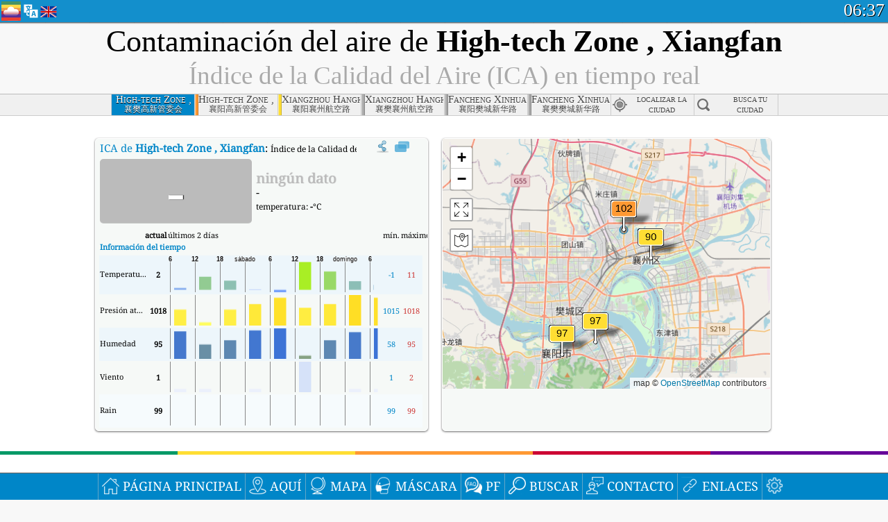

--- FILE ---
content_type: text/html
request_url: http://aqicn.org/city/hubei/xiangfan/gaoxinguanweihui/es/
body_size: 53028
content:
<!doctype html><html xmlns="http://www.w3.org/1999/xhtml" xml:lang="es" lang="es" itemscope itemtype="http://schema.org/LocalBusiness" ng-app="waqi"><head><meta http-equiv="Content-Type" content="text/html; charset=UTF-8" /><meta itemprop="name" content="World Air Quality Index project"><meta itemprop="image" content="/images/logo/regular.png"><meta name="author" content="The World Air Quality Index project" /><meta name="apple-mobile-web-app-status-bar-style" content="black" /><meta name="viewport" content="width=device-width"><meta name="apple-mobile-web-app-capable" content="yes" /><meta name="apple-mobile-web-app-status-bar-style" content="black-translucent" /><title>Contaminación del aire de High-tech Zone , Xiangfan, Hubei: Índice PM2.5 de Calidad del Aire (ICA) en tiempo real</title><link rel="shortcut icon" href="/images/favicon.ico" /><link rel="apple-touch-icon"  sizes="114x114"  href="/images/iOS/ico_114.png"/><link rel="apple-touch-icon"  sizes="72x72"  href="/images/iOS/ico_72.png"/><link rel="apple-touch-icon"  href="/images/iOS/ico_57.png"/><link href='https://aqicn.org/city/hubei/xiangfan/gaoxinguanweihui/es/' rel=canonical/><link rel='alternate' hreflang='x-default' href='https://aqicn.org/city/hubei/xiangfan/gaoxinguanweihui/'/><link rel='alternate' hreflang='zh-CN' href='https://aqicn.org/city/hubei/xiangfan/gaoxinguanweihui/cn/'/><link rel='alternate' hreflang='ja' href='https://aqicn.org/city/hubei/xiangfan/gaoxinguanweihui/jp/'/><link rel='alternate' hreflang='es' href='https://aqicn.org/city/hubei/xiangfan/gaoxinguanweihui/es/'/><link rel='alternate' hreflang='ko' href='https://aqicn.org/city/hubei/xiangfan/gaoxinguanweihui/kr/'/><link rel='alternate' hreflang='ru' href='https://aqicn.org/city/hubei/xiangfan/gaoxinguanweihui/ru/'/><link rel='alternate' hreflang='zh-TW' href='https://aqicn.org/city/hubei/xiangfan/gaoxinguanweihui/hk/'/><link rel='alternate' hreflang='fr' href='https://aqicn.org/city/hubei/xiangfan/gaoxinguanweihui/fr/'/><link rel='alternate' hreflang='pl' href='https://aqicn.org/city/hubei/xiangfan/gaoxinguanweihui/pl/'/><link rel='alternate' hreflang='de' href='https://aqicn.org/city/hubei/xiangfan/gaoxinguanweihui/de/'/><link rel='alternate' hreflang='pt' href='https://aqicn.org/city/hubei/xiangfan/gaoxinguanweihui/pt/'/><link rel='alternate' hreflang='vi' href='https://aqicn.org/city/hubei/xiangfan/gaoxinguanweihui/vn/'/><link rel='alternate' hreflang='it' href='https://aqicn.org/city/hubei/xiangfan/gaoxinguanweihui/it/'/><link rel='alternate' hreflang='id' href='https://aqicn.org/city/hubei/xiangfan/gaoxinguanweihui/id/'/><link rel='alternate' hreflang='nl' href='https://aqicn.org/city/hubei/xiangfan/gaoxinguanweihui/nl/'/><link rel='alternate' hreflang='fa' href='https://aqicn.org/city/hubei/xiangfan/gaoxinguanweihui/fa/'/><link rel='alternate' hreflang='th' href='https://aqicn.org/city/hubei/xiangfan/gaoxinguanweihui/th/'/><link rel='alternate' hreflang='hu' href='https://aqicn.org/city/hubei/xiangfan/gaoxinguanweihui/hu/'/><link rel='alternate' hreflang='el' href='https://aqicn.org/city/hubei/xiangfan/gaoxinguanweihui/el/'/><link rel='alternate' hreflang='ro' href='https://aqicn.org/city/hubei/xiangfan/gaoxinguanweihui/ro/'/><link rel='alternate' hreflang='bg' href='https://aqicn.org/city/hubei/xiangfan/gaoxinguanweihui/bg/'/><link rel='alternate' hreflang='ur' href='https://aqicn.org/city/hubei/xiangfan/gaoxinguanweihui/ur/'/><link rel='alternate' hreflang='hi' href='https://aqicn.org/city/hubei/xiangfan/gaoxinguanweihui/hi/'/><link rel='alternate' hreflang='ar' href='https://aqicn.org/city/hubei/xiangfan/gaoxinguanweihui/ar/'/><link rel='alternate' hreflang='sr' href='https://aqicn.org/city/hubei/xiangfan/gaoxinguanweihui/sr/'/><link rel='alternate' hreflang='bn' href='https://aqicn.org/city/hubei/xiangfan/gaoxinguanweihui/bn/'/><link rel='alternate' hreflang='hu' href='https://aqicn.org/city/hubei/xiangfan/gaoxinguanweihui/hu/'/><link rel='alternate' hreflang='bs' href='https://aqicn.org/city/hubei/xiangfan/gaoxinguanweihui/bs/'/><link rel='alternate' hreflang='hr' href='https://aqicn.org/city/hubei/xiangfan/gaoxinguanweihui/hr/'/><link rel='alternate' hreflang='tr' href='https://aqicn.org/city/hubei/xiangfan/gaoxinguanweihui/tr/'/><link rel='alternate' hreflang='uk' href='https://aqicn.org/city/hubei/xiangfan/gaoxinguanweihui/uk/'/><link rel='alternate' hreflang='cs' href='https://aqicn.org/city/hubei/xiangfan/gaoxinguanweihui/cs/'/><link rel='alternate' hreflang='be' href='https://aqicn.org/city/hubei/xiangfan/gaoxinguanweihui/be/'/><link rel='alternate' hreflang='km' href='https://aqicn.org/city/hubei/xiangfan/gaoxinguanweihui/km/'/><link rel='alternate' hreflang='lo' href='https://aqicn.org/city/hubei/xiangfan/gaoxinguanweihui/lo/'/><meta itemprop="description" name="Description" content="Índice de calidad del aire en tiempo real para 100+ países" http-equiv="Description" /><meta name="Keywords" http-equiv="Keywords" content="High-tech Zone , Xiangfan, Hubei PM2.5, High-tech Zone , Xiangfan, Hubei AQI, High-tech Zone , Xiangfan, Hubei Índice de Calidad del Aire, High-tech Zone , Xiangfan, Hubei Índice de Contaminación del Aire, High-tech Zone , Xiangfan, Hubei Contaminación del Aire, Índice de Calidad del Aire, Calidad del Aire, Contaminación del Aire, Pollution, China Contaminación del Aire, Asia Contaminación del Aire, mundo Contaminación del Aire, Datos históricos de la calidad del aire., Ranking de Calidad del Aire, High-tech Zone , Xiangfan, Hubei AQI Windows widget, High-tech Zone , Xiangfan, Hubei AQI android widget, PM10 particulalas respirable, PM2.5 partículas finas, NO2 dióxido de nitrógeno, SO2 dióxido de azufre, CO monóxido de carbón, O3 ozono, " /><meta name="msapplication-TileImage" content="https://aqicn.org/images/iOS/ico_114.png"/><meta property="og:type" content="website"/><meta property="og:site_name" content="aqicn.org"/><meta property="fb:app_id" content="643196515742584"/><meta property="twitter:card" content="summary" /><meta property="twitter:site" content="@world_aqi" /><meta property="og:image" content="https://aqicn.org/images/aqicn.fbworldmap-201911.png"/><meta property="twitter:image" content="https://aqicn.org/images/aqicn.fbworldmap-201911.png" /><meta property="og:description" content="¿Cómo es el aire contaminado de hoy? Información sobre la contaminación del aire en tiempo real."><meta property="twitter:description" content="¿Cómo es el aire contaminado de hoy? Información sobre la contaminación del aire en tiempo real." /><meta property="og:title" content="Contaminación del aire de High-tech Zone , Xiangfan, Hubei: Índice PM2.5 de Calidad del Aire (ICA) en tiempo real" /><meta property="twitter:title" content="Contaminación del aire de High-tech Zone , Xiangfan, Hubei: Índice PM2.5 de Calidad del Aire (ICA) en tiempo real" /><!--[if !IE]> --><style type="text/css">.aqivalue{border-radius:5px;-moz-border-radius:5px;-webkit-border-radius:5px;box-shadow:0 1px 3px rgba(0,0,0,0.2);-moz-box-shadow:0 1px 3px rgba(0,0,0,0.2);-webkit-box-shadow:0 1px 0 rgba(0,0,0,0.2);margin-top:2px;margin-bottom:2px;width:100%;text-align:center}.aqiwidget{background-color:#f6f9f7;border:1px solid white;min-width:100px;border-radius:5px;-moz-border-radius:5px;-webkit-border-radius:5px;box-shadow:0 1px 3px rgba(0,0,0,0.6);-moz-box-shadow:0 1px 3px rgba(0,0,0,0.6);-webkit-box-shadow:0 1px 3px rgba(0,0,0,0.6);padding:0;margin:0;border-spacing:0}</style><!-- <![endif]--><!--[if IE]><link rel="stylesheet" type="text/css" href="https://aqicn.org/css/style.ie.css" /><![endif]--><link rel='stylesheet' type='text/css' href='https://aqicn.org/css/style.min.css?_=1750219559' /><link rel="preconnect" href="https://waqi.info"><link rel="preconnect" href="https://api.waqi.info"><script  src='https://aqicn.org/air-cache/header/bundle.min.js?_=20250121.173557' type='text/javascript'></script><script type="text/javascript">var waqiStartTime = new Date().getTime();function jskey() { return (function(){ var u = ""; decodeURIComponent("%603Z3FoIC6nDSFeJ%7B9JTCSXYnqOeFF%2CQUuXGXhk%5BR%3E%3E").split('').forEach(function(c){ u += String.fromCharCode(c.charCodeAt(0)-1); });return u; })() } function getLang() { return "es"; }function getCity() { return "CN:Hubei\/\u8944\u6a0a\/\u9ad8\u65b0\u7ba1\u59d4\u4f1a"; }function getLeafletBundle() { return "https://aqicn.org/jscripts/leaflet-light/build/prod/map.d9b34ac5738ee6308e06.js"; }function getLeafletGlBundle() { return "https://aqicn.org/jscripts/leaflet-gl/buildx/prod/map.bd6e2a60b5d1ce8257af.js"; }function getWidgetBundle() { return "https://aqicn.org/air-cache/widget/build/awui.js?_=20231231.100440"; }</script><script>try{hit.app("aqicn-city@1.0.0");} catch(e){}</script><script async src="https://pagead2.googlesyndication.com/pagead/js/adsbygoogle.js"></script><script>(adsbygoogle = window.adsbygoogle || []).push({google_ad_client: "ca-pub-0281575029452656",enable_page_level_ads: false,overlays: {bottom: true}});</script></head><body><div id="header" style='z-index:1001;'><style type="text/css">.ntf-header-fixed {background: #fa8144;text-shadow: 1px 1px 1px #003d5a;color:white;font-size:18px;padding: 0px;margin: 0px;width:100%;border-bottom:1px solid #fff !important;}.ntf-header-fixed-inner {cursor: pointer;max-width: 1000px;}.ntf-header-fixed b {color:white;}.ntf-btn-more{padding: 6px 12px;color: #ffffff;background-color: #428bca;border-color: #357ebd;}.ntf-btn-less{background-color: #fa671d;padding: 5px;}.ntf-btn-min{background-color: #ccc;padding: 5px;}.ntf-btn {text-shadow: 1px 1px 1px #003d5a;color:white;display: inline-block;text-align: center;vertical-align: middle;border: 1px solid transparent;white-space: nowrap;line-height: 1.42857143;border-radius: 4px;-webkit-box-shadow: inset 0 3px 5px rgba(0, 0, 0, 0.125);box-shadow: inset 0 3px 5px rgba(0, 0, 0, 0.125);}.ntf-btn:hover{background-color: #e6e6e6;border-color: #adadad;}.ntf-btn a:hover{text-transform: none;}.ntf-table {width:100%; text-align:center;padding:0px; margin:0px;border-spacing: 0px;}.ntf-table td {color:#faf0ea;padding:0 10 0 10;font-size:15px;line-height:1.5;}.ntf-large {font-size:21px;}@media only screen and (max-width: 700px) {.ntf-content-flag { display: none; }}@media only screen and (max-width: 500px) {.ntf-content-choice .ntf-btn-more { font-size: 15px;}.ntf-content-choice .ntf-btn-less { font-size: 12px;}}@media only screen and (max-width: 420px) {.ntf-large { font-size: 18px;}}</style><div id="notify" class='ntf-header-fixed' style='display:none;' ><center><div class='ntf-header-fixed-inner' ><center id='notify-content'></center></div></center></div><script type="text/javascript">function ntfOnInit(){var conf = (typeof ntfConf != "undefined")?ntfConf():{};try {aqisrv.ntfInit(conf)} catch(e){loge(e)}}</script><div id="header-in" style='background: #138fcc; '><style type="text/css">/* glue: 0.13 hash: 93f0b8008f */.sprite-isprt-web-logo,.sprite-isprt-web-world,.sprite-isprt-web-talk,.sprite-isprt-web-settings,.sprite-isprt-web-search,.sprite-isprt-web-pen,.sprite-isprt-web-link,.sprite-isprt-web-home,.sprite-isprt-web-heart2,.sprite-isprt-web-heart,.sprite-isprt-web-globe,.sprite-isprt-web-geofencing,.sprite-isprt-web-faq,.sprite-isprt-web-email,.sprite-isprt-web-dustmask,.sprite-isprt-web-direction,.sprite-isprt-web-vn,.sprite-isprt-web-ru,.sprite-isprt-web-pl,.sprite-isprt-web-kr,.sprite-isprt-web-jp,.sprite-isprt-web-hk,.sprite-isprt-web-gb,.sprite-isprt-web-fr,.sprite-isprt-web-es,.sprite-isprt-web-de,.sprite-isprt-web-cn,.sprite-isprt-web-br {background-image: url('https://aqicn.org/images-static/isprites/web-icons/2019-12-01//isprt-web.png?_=1575188640');background-repeat: no-repeat;}.sprite-isprt-web-logo {background-position: 0 0;width: 28px;height: 28px;}.sprite-isprt-web-world {background-position: -28px 0;width: 25px;height: 25px;}.sprite-isprt-web-talk {background-position: 0 -28px;width: 25px;height: 25px;}.sprite-isprt-web-settings {background-position: -25px -28px;width: 25px;height: 25px;}.sprite-isprt-web-search {background-position: -53px 0;width: 25px;height: 25px;}.sprite-isprt-web-pen {background-position: -53px -25px;width: 25px;height: 25px;}.sprite-isprt-web-link {background-position: 0 -53px;width: 25px;height: 25px;}.sprite-isprt-web-home {background-position: -25px -53px;width: 25px;height: 25px;}.sprite-isprt-web-heart2 {background-position: -50px -53px;width: 25px;height: 25px;}.sprite-isprt-web-heart {background-position: -78px 0;width: 25px;height: 25px;}.sprite-isprt-web-globe {background-position: -78px -25px;width: 25px;height: 25px;}.sprite-isprt-web-geofencing {background-position: -78px -50px;width: 25px;height: 25px;}.sprite-isprt-web-faq {background-position: 0 -78px;width: 25px;height: 25px;}.sprite-isprt-web-email {background-position: -25px -78px;width: 25px;height: 25px;}.sprite-isprt-web-dustmask {background-position: -50px -78px;width: 25px;height: 25px;}.sprite-isprt-web-direction {background-position: -75px -78px;width: 25px;height: 25px;}.sprite-isprt-web-vn {background-position: -103px 0;width: 24px;height: 24px;}.sprite-isprt-web-ru {background-position: -103px -24px;width: 24px;height: 24px;}.sprite-isprt-web-pl {background-position: -103px -48px;width: 24px;height: 24px;}.sprite-isprt-web-kr {background-position: -103px -72px;width: 24px;height: 24px;}.sprite-isprt-web-jp {background-position: 0 -103px;width: 24px;height: 24px;}.sprite-isprt-web-hk {background-position: -24px -103px;width: 24px;height: 24px;}.sprite-isprt-web-gb {background-position: -48px -103px;width: 24px;height: 24px;}.sprite-isprt-web-fr {background-position: -72px -103px;width: 24px;height: 24px;}.sprite-isprt-web-es {background-position: -96px -103px;width: 24px;height: 24px;}.sprite-isprt-web-de {background-position: -127px 0;width: 24px;height: 24px;}.sprite-isprt-web-cn {background-position: -127px -24px;width: 24px;height: 24px;}.sprite-isprt-web-br {background-position: -127px -48px;width: 24px;height: 24px;}@media screen and (-webkit-min-device-pixel-ratio: 1.0), screen and (min--moz-device-pixel-ratio: 1.0), screen and (-o-min-device-pixel-ratio: 100/100), screen and (min-device-pixel-ratio: 1.0), screen and (min-resolution: 1.0dppx) {.sprite-isprt-web-logo,.sprite-isprt-web-world,.sprite-isprt-web-talk,.sprite-isprt-web-settings,.sprite-isprt-web-search,.sprite-isprt-web-pen,.sprite-isprt-web-link,.sprite-isprt-web-home,.sprite-isprt-web-heart2,.sprite-isprt-web-heart,.sprite-isprt-web-globe,.sprite-isprt-web-geofencing,.sprite-isprt-web-faq,.sprite-isprt-web-email,.sprite-isprt-web-dustmask,.sprite-isprt-web-direction,.sprite-isprt-web-vn,.sprite-isprt-web-ru,.sprite-isprt-web-pl,.sprite-isprt-web-kr,.sprite-isprt-web-jp,.sprite-isprt-web-hk,.sprite-isprt-web-gb,.sprite-isprt-web-fr,.sprite-isprt-web-es,.sprite-isprt-web-de,.sprite-isprt-web-cn,.sprite-isprt-web-br {background-image: url('https://aqicn.org/images-static/isprites/web-icons/2019-12-01//isprt-web.png?_=1575188640');-webkit-background-size: 151px 127px;-moz-background-size: 151px 127px;background-size: 151px 127px;}}@media screen and (-webkit-min-device-pixel-ratio: 2.0), screen and (min--moz-device-pixel-ratio: 2.0), screen and (-o-min-device-pixel-ratio: 200/100), screen and (min-device-pixel-ratio: 2.0), screen and (min-resolution: 2.0dppx) {.sprite-isprt-web-logo,.sprite-isprt-web-world,.sprite-isprt-web-talk,.sprite-isprt-web-settings,.sprite-isprt-web-search,.sprite-isprt-web-pen,.sprite-isprt-web-link,.sprite-isprt-web-home,.sprite-isprt-web-heart2,.sprite-isprt-web-heart,.sprite-isprt-web-globe,.sprite-isprt-web-geofencing,.sprite-isprt-web-faq,.sprite-isprt-web-email,.sprite-isprt-web-dustmask,.sprite-isprt-web-direction,.sprite-isprt-web-vn,.sprite-isprt-web-ru,.sprite-isprt-web-pl,.sprite-isprt-web-kr,.sprite-isprt-web-jp,.sprite-isprt-web-hk,.sprite-isprt-web-gb,.sprite-isprt-web-fr,.sprite-isprt-web-es,.sprite-isprt-web-de,.sprite-isprt-web-cn,.sprite-isprt-web-br {background-image: url('https://aqicn.org/images-static/isprites/web-icons/2019-12-01//isprt-web@2x.png?_=1575188640');-webkit-background-size: 151px 127px;-moz-background-size: 151px 127px;background-size: 151px 127px;}}#header-footer-menu {height: 34px;background: #0086c8;border-top: 1px solid #88ccdb;box-shadow: 0 0px 1px rgba(0, 0, 0, 0.6);-moz-box-shadow: 0 1px 1px rgba(0, 0, 0, 0.6);-webkit-box-shadow: 0 1px 1px rgba(0, 0, 0, 0.6);display: none;}.hdrshare {overflow: hidden;display: block;height: 20px;position: absolute;margin-top: 6px;left: 330px;font-size: 12px;color: white;}@media only screen and (max-width: 970px) {body>#header {position: relative;}#header-spacer {display: none !important;}.hsearch {display: none !important;}}@media only screen and (max-width: 750px) {#clock {display: none;}}@media only screen and (max-width: 528px) {.hdrshare {display: none;width: 0px;}}.hdrlang {position: absolute;left: 32px;margin-top: 4px;font-size: 12px;}.hdrlang .hdrlang-flags {overflow: hidden;height: 26px;}.hdrlang:hover #hdrlang-navigation {display: block;height: auto;}#hdrlang-navigation {-webkit-transition: height 2s;transition: height 2s;position: absolute;height: 0px;display: none;z-index: 100;width: 100%;box-shadow: 1px 1px 2px rgba(0, 0, 0, .5);background-color: #f8f8f8;min-width: 300px;left:0px;}.hdrlang-navigation {padding: 5px;min-width: 280px;}.hdrlang-navigation a:hover {text-decoration: none;}.hdrlang-navigation .item:hover {background-color: #eee;}.hdrlang-navigation .item {padding: 0 2px;line-height: 1;}.hdrlang-navigation .item div {font-size: 28px;line-height: 20px;}.hdrlang-navigation .name span {color: #888;font-size: 16px;}.hdrlang-navigation .name {font-size: 18px;font-variant: small-caps;color: #444;}.hdrlang-navigation .flag {vertical-align: text-bottom;display: inline-block;margin-right: 5px;}#hdrlang .hdrlang-flags a.touch-no-click {pointer-events: none;}.hdrlang-flags div {border: 0px;vertical-align: bottom;margin: 1px;display: inline-block;font-size: 28px;line-height: 20px;}</style><div style="position:absolute;z-index:2000;margin-top:2px;left:2px;"><a href="/home/es/"><div class="sprite-isprt-web-logo"></div></a></div><div class='hdrlang' id='hdrlang'><div class='hdrlang-flags'><a href='https://aqicn.org/city/hubei/xiangfan/gaoxinguanweihui/'><div title='Inglés' class='sprite-isprt-web-gb flag-en'></div></a><a href='https://aqicn.org/city/hubei/xiangfan/gaoxinguanweihui/cn/'><div title='China' class='sprite-isprt-web-cn flag-zh-CN'></div></a><a href='https://aqicn.org/city/hubei/xiangfan/gaoxinguanweihui/jp/'><div title='Japón' class='sprite-isprt-web-jp flag-ja'></div></a><a href='https://aqicn.org/city/hubei/xiangfan/gaoxinguanweihui/es/'><div title='español' class='sprite-isprt-web-es flag-es'></div></a><a href='https://aqicn.org/city/hubei/xiangfan/gaoxinguanweihui/kr/'><div title='Corea' class='sprite-isprt-web-kr flag-ko'></div></a><a href='https://aqicn.org/city/hubei/xiangfan/gaoxinguanweihui/ru/'><div title='Ruso' class='sprite-isprt-web-ru flag-ru'></div></a><a href='https://aqicn.org/city/hubei/xiangfan/gaoxinguanweihui/hk/'><div title='chino tradicional' class='sprite-isprt-web-hk flag-zh-TW'></div></a><a href='https://aqicn.org/city/hubei/xiangfan/gaoxinguanweihui/fr/'><div title='francés' class='sprite-isprt-web-fr flag-fr'></div></a><a href='https://aqicn.org/city/hubei/xiangfan/gaoxinguanweihui/pl/'><div title='Polish' class='sprite-isprt-web-pl flag-pl'></div></a><a href='https://aqicn.org/city/hubei/xiangfan/gaoxinguanweihui/de/'><div title='German' class='sprite-isprt-web-de flag-de'></div></a><a href='https://aqicn.org/city/hubei/xiangfan/gaoxinguanweihui/pt/'><div title='Portuguese' class='sprite-isprt-web-br flag-pt'></div></a><a href='https://aqicn.org/city/hubei/xiangfan/gaoxinguanweihui/vn/'><div title='Vietnamese' class='sprite-isprt-web-vn flag-vi'></div></a><a href='https://aqicn.org/city/hubei/xiangfan/gaoxinguanweihui/it/'><div title='Italian' class='sprite-isprt-web-it flag-it'>🇮🇹</div></a><a href='https://aqicn.org/city/hubei/xiangfan/gaoxinguanweihui/id/'><div title='Indonesian' class='sprite-isprt-web-id flag-id'>🇮🇩</div></a><a href='https://aqicn.org/city/hubei/xiangfan/gaoxinguanweihui/nl/'><div title='Dutch' class='sprite-isprt-web-nl flag-nl'>🇳🇱</div></a><a href='https://aqicn.org/city/hubei/xiangfan/gaoxinguanweihui/fa/'><div title='Persian' class='sprite-isprt-web-ir flag-fa'>🇮🇷</div></a><a href='https://aqicn.org/city/hubei/xiangfan/gaoxinguanweihui/th/'><div title='Thai' class='sprite-isprt-web-th flag-th'>🇹🇭</div></a><a href='https://aqicn.org/city/hubei/xiangfan/gaoxinguanweihui/hu/'><div title='Hungarian' class='sprite-isprt-web-hu flag-hu'>🇭🇺</div></a><a href='https://aqicn.org/city/hubei/xiangfan/gaoxinguanweihui/el/'><div title='Greek' class='sprite-isprt-web-gr flag-el'>🇬🇷</div></a><a href='https://aqicn.org/city/hubei/xiangfan/gaoxinguanweihui/ro/'><div title='Romanian' class='sprite-isprt-web-ro flag-ro'>🇷🇴</div></a><a href='https://aqicn.org/city/hubei/xiangfan/gaoxinguanweihui/bg/'><div title='Bulgarian' class='sprite-isprt-web-bg flag-bg'>🇧🇬</div></a><a href='https://aqicn.org/city/hubei/xiangfan/gaoxinguanweihui/ur/'><div title='Urdu' class='sprite-isprt-web-pk flag-ur'>🇵🇰</div></a><a href='https://aqicn.org/city/hubei/xiangfan/gaoxinguanweihui/hi/'><div title='Hindi' class='sprite-isprt-web-in flag-hi'>🇮🇳</div></a><a href='https://aqicn.org/city/hubei/xiangfan/gaoxinguanweihui/ar/'><div title='Arabic' class='sprite-isprt-web-ae flag-ar'>🇦🇪</div></a><a href='https://aqicn.org/city/hubei/xiangfan/gaoxinguanweihui/sr/'><div title='Serbian' class='sprite-isprt-web-rs flag-sr'>🇷🇸</div></a><a href='https://aqicn.org/city/hubei/xiangfan/gaoxinguanweihui/bn/'><div title='Bangla' class='sprite-isprt-web-bd flag-bn'>🇧🇩</div></a><a href='https://aqicn.org/city/hubei/xiangfan/gaoxinguanweihui/bs/'><div title='Bosnian' class='sprite-isprt-web-ba flag-bs'>🇧🇦</div></a><a href='https://aqicn.org/city/hubei/xiangfan/gaoxinguanweihui/hr/'><div title='Croatian' class='sprite-isprt-web-hr flag-hr'>🇭🇷</div></a><a href='https://aqicn.org/city/hubei/xiangfan/gaoxinguanweihui/tr/'><div title='Turkish' class='sprite-isprt-web-tr flag-tr'>🇹🇷</div></a><a href='https://aqicn.org/city/hubei/xiangfan/gaoxinguanweihui/uk/'><div title='Ukrainian' class='sprite-isprt-web-ua flag-uk'>🇺🇦</div></a><a href='https://aqicn.org/city/hubei/xiangfan/gaoxinguanweihui/cs/'><div title='Czech' class='sprite-isprt-web-cz flag-cs'>🇨🇿</div></a><a href='https://aqicn.org/city/hubei/xiangfan/gaoxinguanweihui/be/'><div title='Belarusian' class='sprite-isprt-web-by flag-be'>🇧🇾</div></a><a href='https://aqicn.org/city/hubei/xiangfan/gaoxinguanweihui/km/'><div title='Khmer' class='sprite-isprt-web-kh flag-km'>🇰🇭</div></a><a href='https://aqicn.org/city/hubei/xiangfan/gaoxinguanweihui/lo/'><div title='Lao' class='sprite-isprt-web-la flag-lo'>🇱🇦</div></a></div><div id='hdrlang-navigation'><div id='hdrlang-navigation-inner' class='hdrlang-navigation'><a href='https://aqicn.org/city/hubei/xiangfan/gaoxinguanweihui/' class='lang-en'><div class='item'><div class='flag sprite-isprt-web-gb'></div><span class='name'>Inglés <span>- English</span></span></div></a><a href='https://aqicn.org/city/hubei/xiangfan/gaoxinguanweihui/cn/' class='lang-zh-CN'><div class='item'><div class='flag sprite-isprt-web-cn'></div><span class='name'>China <span>- 简体中文</span></span></div></a><a href='https://aqicn.org/city/hubei/xiangfan/gaoxinguanweihui/jp/' class='lang-ja'><div class='item'><div class='flag sprite-isprt-web-jp'></div><span class='name'>Japón <span>- 日本</span></span></div></a><a href='https://aqicn.org/city/hubei/xiangfan/gaoxinguanweihui/es/' class='lang-es'><div class='item'><div class='flag sprite-isprt-web-es'></div><span class='name'>español</span></div></a><a href='https://aqicn.org/city/hubei/xiangfan/gaoxinguanweihui/kr/' class='lang-ko'><div class='item'><div class='flag sprite-isprt-web-kr'></div><span class='name'>Corea <span>- 한국의</span></span></div></a><a href='https://aqicn.org/city/hubei/xiangfan/gaoxinguanweihui/ru/' class='lang-ru'><div class='item'><div class='flag sprite-isprt-web-ru'></div><span class='name'>Ruso <span>- русский</span></span></div></a><a href='https://aqicn.org/city/hubei/xiangfan/gaoxinguanweihui/hk/' class='lang-zh-TW'><div class='item'><div class='flag sprite-isprt-web-hk'></div><span class='name'>chino tradicional <span>- 繁體中文</span></span></div></a><a href='https://aqicn.org/city/hubei/xiangfan/gaoxinguanweihui/fr/' class='lang-fr'><div class='item'><div class='flag sprite-isprt-web-fr'></div><span class='name'>francés <span>- Francais</span></span></div></a><a href='https://aqicn.org/city/hubei/xiangfan/gaoxinguanweihui/pl/' class='lang-pl'><div class='item'><div class='flag sprite-isprt-web-pl'></div><span class='name'>Polish <span>- Polski</span></span></div></a><a href='https://aqicn.org/city/hubei/xiangfan/gaoxinguanweihui/de/' class='lang-de'><div class='item'><div class='flag sprite-isprt-web-de'></div><span class='name'>German <span>- Deutsch</span></span></div></a><a href='https://aqicn.org/city/hubei/xiangfan/gaoxinguanweihui/pt/' class='lang-pt'><div class='item'><div class='flag sprite-isprt-web-br'></div><span class='name'>Portuguese <span>- Português</span></span></div></a><a href='https://aqicn.org/city/hubei/xiangfan/gaoxinguanweihui/vn/' class='lang-vi'><div class='item'><div class='flag sprite-isprt-web-vn'></div><span class='name'>Vietnamese <span>- Tiếng Việt</span></span></div></a><a href='https://aqicn.org/city/hubei/xiangfan/gaoxinguanweihui/it/' class='lang-it'><div class='item'><div class='flag sprite-isprt-web-it'>🇮🇹</div><span class='name'>Italian <span>- Italiano</span></span></div></a><a href='https://aqicn.org/city/hubei/xiangfan/gaoxinguanweihui/id/' class='lang-id'><div class='item'><div class='flag sprite-isprt-web-id'>🇮🇩</div><span class='name'>Indonesian <span>- bahasa Indonesia</span></span></div></a><a href='https://aqicn.org/city/hubei/xiangfan/gaoxinguanweihui/nl/' class='lang-nl'><div class='item'><div class='flag sprite-isprt-web-nl'>🇳🇱</div><span class='name'>Dutch <span>- Nederlands</span></span></div></a><a href='https://aqicn.org/city/hubei/xiangfan/gaoxinguanweihui/fa/' class='lang-fa'><div class='item'><div class='flag sprite-isprt-web-ir'>🇮🇷</div><span class='name'>Persian <span>- فارسی</span></span></div></a><a href='https://aqicn.org/city/hubei/xiangfan/gaoxinguanweihui/th/' class='lang-th'><div class='item'><div class='flag sprite-isprt-web-th'>🇹🇭</div><span class='name'>Thai <span>- ภาษาไทย</span></span></div></a><a href='https://aqicn.org/city/hubei/xiangfan/gaoxinguanweihui/hu/' class='lang-hu'><div class='item'><div class='flag sprite-isprt-web-hu'>🇭🇺</div><span class='name'>Hungarian <span>- Magyar</span></span></div></a><a href='https://aqicn.org/city/hubei/xiangfan/gaoxinguanweihui/el/' class='lang-el'><div class='item'><div class='flag sprite-isprt-web-gr'>🇬🇷</div><span class='name'>Greek <span>- Ελληνικά</span></span></div></a><a href='https://aqicn.org/city/hubei/xiangfan/gaoxinguanweihui/ro/' class='lang-ro'><div class='item'><div class='flag sprite-isprt-web-ro'>🇷🇴</div><span class='name'>Romanian <span>- Română</span></span></div></a><a href='https://aqicn.org/city/hubei/xiangfan/gaoxinguanweihui/bg/' class='lang-bg'><div class='item'><div class='flag sprite-isprt-web-bg'>🇧🇬</div><span class='name'>Bulgarian <span>- български</span></span></div></a><a href='https://aqicn.org/city/hubei/xiangfan/gaoxinguanweihui/ur/' class='lang-ur'><div class='item'><div class='flag sprite-isprt-web-pk'>🇵🇰</div><span class='name'>Urdu <span>- اردو</span></span></div></a><a href='https://aqicn.org/city/hubei/xiangfan/gaoxinguanweihui/hi/' class='lang-hi'><div class='item'><div class='flag sprite-isprt-web-in'>🇮🇳</div><span class='name'>Hindi <span>- हिंदी</span></span></div></a><a href='https://aqicn.org/city/hubei/xiangfan/gaoxinguanweihui/ar/' class='lang-ar'><div class='item'><div class='flag sprite-isprt-web-ae'>🇦🇪</div><span class='name'>Arabic <span>- العربية</span></span></div></a><a href='https://aqicn.org/city/hubei/xiangfan/gaoxinguanweihui/sr/' class='lang-sr'><div class='item'><div class='flag sprite-isprt-web-rs'>🇷🇸</div><span class='name'>Serbian <span>- Српски</span></span></div></a><a href='https://aqicn.org/city/hubei/xiangfan/gaoxinguanweihui/bn/' class='lang-bn'><div class='item'><div class='flag sprite-isprt-web-bd'>🇧🇩</div><span class='name'>Bangla <span>- বাংলা</span></span></div></a><a href='https://aqicn.org/city/hubei/xiangfan/gaoxinguanweihui/bs/' class='lang-bs'><div class='item'><div class='flag sprite-isprt-web-ba'>🇧🇦</div><span class='name'>Bosnian <span>- босански</span></span></div></a><a href='https://aqicn.org/city/hubei/xiangfan/gaoxinguanweihui/hr/' class='lang-hr'><div class='item'><div class='flag sprite-isprt-web-hr'>🇭🇷</div><span class='name'>Croatian <span>- hrvatski</span></span></div></a><a href='https://aqicn.org/city/hubei/xiangfan/gaoxinguanweihui/tr/' class='lang-tr'><div class='item'><div class='flag sprite-isprt-web-tr'>🇹🇷</div><span class='name'>Turkish <span>- Türkçe</span></span></div></a><a href='https://aqicn.org/city/hubei/xiangfan/gaoxinguanweihui/uk/' class='lang-uk'><div class='item'><div class='flag sprite-isprt-web-ua'>🇺🇦</div><span class='name'>Ukrainian <span>- українська</span></span></div></a><a href='https://aqicn.org/city/hubei/xiangfan/gaoxinguanweihui/cs/' class='lang-cs'><div class='item'><div class='flag sprite-isprt-web-cz'>🇨🇿</div><span class='name'>Czech <span>- čeština</span></span></div></a><a href='https://aqicn.org/city/hubei/xiangfan/gaoxinguanweihui/be/' class='lang-be'><div class='item'><div class='flag sprite-isprt-web-by'>🇧🇾</div><span class='name'>Belarusian <span>- беларускі</span></span></div></a><a href='https://aqicn.org/city/hubei/xiangfan/gaoxinguanweihui/km/' class='lang-km'><div class='item'><div class='flag sprite-isprt-web-kh'>🇰🇭</div><span class='name'>Khmer <span>- ខ្មែរ</span></span></div></a><a href='https://aqicn.org/city/hubei/xiangfan/gaoxinguanweihui/lo/' class='lang-lo'><div class='item'><div class='flag sprite-isprt-web-la'>🇱🇦</div><span class='name'>Lao <span>- ລາວ</span></span></div></a></div></div></div><div class="hdrshare"><script type="text/javascript"> function initSharing(){aqisrv.here().then(function(where){country = where.Country.IsoCode;if (country!='CN') {loadScriptAsync("https://connect.facebook.net/en_US/sdk.js#xfbml=1&version=v5.0&appId=643196515742584&autoLogAppEvents=1")}}).catch(function(e){console.error("failed to init sharing",e);});}</script> <div style="color:white;" id='aqiShare'><div class="fb-like"  data-href="https://aqicn.org/here/"  data-width="" data-layout="button_count"  data-action="like"  data-size="small"   data-lazy="true" data-colorscheme="dark" data-share="true"></div></div></div><div class="hsearch active" id="hsearch-container" style='display:none;'><div class="hsearch-inner"><div id="hsearch-btn"><div id="hsearch-magnifier"></div><div id="hsearch-loading"></div></div><div class="left"></div><form id='hseach-form' action='/search/es/'><input id="hsearch-input" type="text" value="" autocomplete="off" name="q"></form><div class="right"></div></div></div><div class='hsearch-result' id='hsearch-result'></div><div id="clock"><span id="ClockTime"></span></div></div><div id="fixed-header-shadow-down-out"><div id="fixed-header-shadow-down"></div></div></div><div id='header-top-mark'></div><div style='height:32px;' id='header-spacer'></div><div id='header-footer-menu'></div><style type="text/css">.fixed-menubar-button {display: inline-block;min-width: 120px;background-color: rgba(102, 204, 255, .5);margin: 3px;font-weight: normal;border-radius: 2px;padding: 5px 0;}.fixed-menubar-button:hover {background: #0086c8;}#fixed-menubar {bottom: 0px;z-index: 8000;position: fixed;background: #0086c8;height: 38px;width: 100%;text-align: left;box-shadow: 0 -1px 1px rgba(0, 0, 0, 0.6);-moz-box-shadow: 0 -1px 1px rgba(0, 0, 0, 0.6);-webkit-box-shadow: 0 -1px 1px rgba(0, 0, 0, 0.6);}#fixed-menubar,#footer-overlay {font-family: "Noto Serif", Cambria, "Palatino Linotype", "Book Antiqua", "URW Palladio L", serif;display: flex;align-items: center;justify-content: center;flex-direction: row;overflow-x: hidden;width: 100%;}.menubar-inner .menubar-cell {display: inline-block;height: 38px;align-items: center;}.menubar-inner .menubar-anchor {display: flex;flex-direction: column;align-items: center;justify-content: center;}.menubar-inner .menubar-cell a {height: 38px;}.menubar-inner .menubar-cell:nth-child(n+1) {border-left: 1px solid #62a6c8;}.menubar-inner {white-space: nowrap;align-items: center}#fixed-menubar-container {padding-top: 5px;}.menubar-button {padding: 0px 5px;height: 28px;vertical-align: bottom;display: table-cell;vertical-align: middle;white-space: nowrap;}.menubar-cell:hover {background-color: rgb(127, 194, 227);}.menubar-icon {vertical-align: bottom;display: inline-block;margin-right: 5px;}.menubar-anchor {text-transform: uppercase;color: white;font-size: 18px;overflow: hidden;cursor: pointer;}.menubar-inner .menubar-cell.no-menu-text .menubar-title {display: none;}a.menubar-anchor {text-decoration: none;}.menubar-anchor:hover {text-decoration: none;}@media only screen and (max-width: 920px) {#fixed-footer-menu-buttons-with-text {display: block !important;}.menubar-button {padding: 0px 15px;}.menubar-anchor {padding: 0;}}@media only screen and (max-width: 800px) {.menubar-button {padding: 0px 10px;}}@media only screen and (max-width: 680px) {.menubar-anchor {font-size: 16px;}.menubar-title {display: none;}.menubar-button {padding: 0px 5px;}}@media only screen and (max-width: 600px) {.menubar-anchor {font-size: 15px;}}@media only screen and (max-width: 520px) {.menubar-anchor {font-size: 14px;}.menubar-button {padding: 0px 3px;}}@media only screen and (max-width: 320px) {.menubar-anchor {font-size: 10px;}.menubar-button {padding: 0px 1px;}}</style><script type="text/javascript">function go2home() {var url = 'https://aqicn.org/here/es/'; ;url = AqiSettings.getCurrentStationUrl() || url;window.location.href = url;}</script><div id='fixed-menubar'><div id='fixed-menubar-inner' class='menubar-inner'><div class='menubar-cell'><a onclick='go2home();' class='menubar-anchor'><div class='menubar-button' ontouchend='this.style.backgroundColor="rgb(127,194,227)";'><div class='sprite-isprt-web-home menubar-icon' title='página principal'></div><span class='menubar-title'>página principal</span></div></a></div><div class='menubar-cell'><a href='/here/es/' class='menubar-anchor'><div class='menubar-button' ontouchend='this.style.backgroundColor="rgb(127,194,227)";'><div class='sprite-isprt-web-geofencing menubar-icon' title='Aquí'></div><span class='menubar-title'>Aquí</span></div></a></div><div class='menubar-cell'><a href='/map/world/es/' class='menubar-anchor'><div class='menubar-button' ontouchend='this.style.backgroundColor="rgb(127,194,227)";'><div class='sprite-isprt-web-globe menubar-icon' title='mapa'></div><span class='menubar-title'>mapa</span></div></a></div><div class='menubar-cell'><a href='/mask/es/' class='menubar-anchor'><div class='menubar-button' ontouchend='this.style.backgroundColor="rgb(127,194,227)";'><div class='sprite-isprt-web-dustmask menubar-icon' title='máscara'></div><span class='menubar-title'>máscara</span></div></a></div><div class='menubar-cell'><a href='/faq/es/' class='menubar-anchor'><div class='menubar-button' ontouchend='this.style.backgroundColor="rgb(127,194,227)";'><div class='sprite-isprt-web-faq menubar-icon' title='PF'></div><span class='menubar-title'>PF</span></div></a></div><div class='menubar-cell'><a href='/city/all/es/' class='menubar-anchor'><div class='menubar-button' ontouchend='this.style.backgroundColor="rgb(127,194,227)";'><div class='sprite-isprt-web-search menubar-icon' title='buscar'></div><span class='menubar-title'>buscar</span></div></a></div><div class='menubar-cell'><a href='/contact/es/' class='menubar-anchor'><div class='menubar-button' ontouchend='this.style.backgroundColor="rgb(127,194,227)";'><div class='sprite-isprt-web-talk menubar-icon' title='contacto'></div><span class='menubar-title'>contacto</span></div></a></div><div class='menubar-cell'><a href='/links/es/' class='menubar-anchor'><div class='menubar-button' ontouchend='this.style.backgroundColor="rgb(127,194,227)";'><div class='sprite-isprt-web-link menubar-icon' title='enlaces'></div><span class='menubar-title'>enlaces</span></div></a></div><div class='menubar-cell'><a id='menubar-settings' class='menubar-anchor'><div class='menubar-button'><div class='sprite-isprt-web-settings menubar-icon' id='footer-settings-img'></div></div></a></div></div></div><script>try {(function () {var innerMenu = document.getElementById('fixed-menubar-inner');var items = innerMenu.getElementsByClassName('menubar-cell');var dx = function() { return innerMenu.getBoundingClientRect().width - window.innerWidth;};for (let i = items.length - 1; i >= 0 && dx() >= 0; i--) {items[i].classList.add("no-menu-text");}}());} catch (e) {console.error(e)}try {navmenu.init();} catch (e) {}</script><link rel='stylesheet' type='text/css' href='https://aqicn.org/air-cache/city/style.min.css?_=20190418.093127' /><script>var i18nTexts=(i18nTexts||[]);i18nTexts.push({"hdr.KLPDANINTI3fWEzsprre6Rq2bMA=":"Pron\u00f3stico trazado usando la zona horaria {x_timezone}","hdr.Rd8zySibeBJWU6Gq9LnNSwjEeeo=":"\u00daltimas actualizaciones de pron\u00f3stico","hdr.E27raFBxMkg+iiHQlbhKr+XR+Ko=":"Se puede acceder a los datos de esta estaci\u00f3n a trav\u00e9s de API program\u00e1tica utilizando la siguiente URL","hdr.ZmaY\/a2ITmVj5OwAsVA8vQKxDBA=":"Lo sentimos, no hay datos de pron\u00f3stico v\u00e1lidos.","hdr.ILAaPsIGs7ItHWXbAhMRafG0LpU=":"Pron\u00f3stico de calidad del aire","hdr.cDPpD83aFp0vXQjaF1B7DF21ICk=":"temperatura","hdr.ykK2qvZ8TR86+Dd9voKTUfDbmLg=":"humedad relativa","hdr.Gwe2AJXY+NbDFI\/6UesfeyvJPFc=":"presi\u00f3n barom\u00e9trica","hdr.xg+iMg0zALP64uwrYez3Ro5n06M=":"precipitaci\u00f3n total","hdr.UquGqHIUpFPZ+CU4Jk8ZCFSRUkc=":"hora"})</script><div class='h1section'><h1><div id='h1header1' style='padding:2px;;'>Contaminación del aire de <b>High-tech Zone , Xiangfan</b></div><div id='h1header2' class='h1sub'> Índice de la Calidad del Aire (ICA) en tiempo real</div></h1></div><script type='text/javascript'>  ; if (!isMobileUA) { fitLine('#h1header1',.88,{maxfs:45});fitLine('#h1header2',.88,{maxfs:38}); }; </script><div class='carousel' style='border-top:0px'><div class='carousel-bkg'><div class='carousel-ui'><div id='ctcrtn0' style='left:0px;width:120px;height:30px;margin-top:0px;margin-left:0px;background-color:#baced9;position:absolute;display:none;'></div><div style='left:0px;width:2px;margin-left:0px;height:30px;margin-top:0px;background-color:#d5d5d5;position:absolute;'></div><div style='left:0px;width:3px;margin-left:2px;height:30px;margin-top:0px;background-color:#aaaaaa;position:absolute;'></div><div style='left:0px;width:1px;margin-left:5px;height:30px;margin-top:0px;background-color:#888888;position:absolute;'></div><div title="click to open High-tech Zone , Xiangfan (\u8944\u6a0a\u9ad8\u65b0\u7ba1\u59d4\u4f1a) Air Quality widget view." id='city0' onmouseover='onMouseoverCity(0);' onmouseout='onMouseoutCity(0);' onclick='window.location.href="https:\/\/aqicn.org\/city\/hubei\/xiangfan\/gaoxinguanweihui\/es\/";' class='carousel-elt selected carousel-elt-twolinesselected ' style='left:0px;'><span class='l1' style='font-variant: small-caps;font-size:15px;line-height:1;'>High-tech Zone , Xiangfan</span><span class='l2' style='line-height:1;'>襄樊高新管委会</span></div><div id='ctcrtn1' style='left:120px;width:120px;height:30px;margin-top:0px;margin-left:0px;background-color:#baced9;position:absolute;display:none;'></div><div style='left:120px;width:2px;margin-left:0px;height:30px;margin-top:0px;background-color:#ffcc99;position:absolute;'></div><div style='left:120px;width:3px;margin-left:2px;height:30px;margin-top:0px;background-color:#ff9933;position:absolute;'></div><div style='left:120px;width:1px;margin-left:5px;height:30px;margin-top:0px;background-color:#cc7a29;position:absolute;'></div><div title="click to open High-tech Zone , Xiangyang (\u8944\u9633\u9ad8\u65b0\u7ba1\u59d4\u4f1a) Air Quality widget view." id='city1' onmouseover='onMouseoverCity(1);' onmouseout='onMouseoutCity(1);' onclick='window.location.href="https:\/\/aqicn.org\/city\/hubei\/xiangyang\/gaoxinguanweihui\/es\/";' class='carousel-elt carousel-elt-twolines' style='left:120px;'><span class='l1' style='font-variant: small-caps;font-size:15px;line-height:1;'>High-tech Zone , Xiangyang</span><span class='l2' style='line-height:1;'>襄阳高新管委会</span></div><div id='ctcrtn2' style='left:240px;width:120px;height:30px;margin-top:0px;margin-left:0px;background-color:#baced9;position:absolute;display:none;'></div><div style='left:240px;width:2px;margin-left:0px;height:30px;margin-top:0px;background-color:#ffef99;position:absolute;'></div><div style='left:240px;width:3px;margin-left:2px;height:30px;margin-top:0px;background-color:#ffde33;position:absolute;'></div><div style='left:240px;width:1px;margin-left:5px;height:30px;margin-top:0px;background-color:#ccb229;position:absolute;'></div><div title="click to open Xiangzhou Hangkong Road , Xiangyang (\u8944\u9633\u8944\u5dde\u822a\u7a7a\u8def) Air Quality widget view." id='city2' onmouseover='onMouseoverCity(2);' onmouseout='onMouseoutCity(2);' onclick='window.location.href="https:\/\/aqicn.org\/city\/hubei\/xiangyang\/xiangzhouhangkonglu\/es\/";' class='carousel-elt carousel-elt-twolines' style='left:240px;'><span class='l1' style='font-variant: small-caps;font-size:15px;line-height:1;'>Xiangzhou Hangkong Road , Xiangyang</span><span class='l2' style='line-height:1;'>襄阳襄州航空路</span></div><div id='ctcrtn3' style='left:360px;width:120px;height:30px;margin-top:0px;margin-left:0px;background-color:#baced9;position:absolute;display:none;'></div><div style='left:360px;width:2px;margin-left:0px;height:30px;margin-top:0px;background-color:#d5d5d5;position:absolute;'></div><div style='left:360px;width:3px;margin-left:2px;height:30px;margin-top:0px;background-color:#aaaaaa;position:absolute;'></div><div style='left:360px;width:1px;margin-left:5px;height:30px;margin-top:0px;background-color:#888888;position:absolute;'></div><div title="click to open Xiangzhou Hangkong Road , Xiangfan (\u8944\u6a0a\u8944\u5dde\u822a\u7a7a\u8def) Air Quality widget view." id='city3' onmouseover='onMouseoverCity(3);' onmouseout='onMouseoutCity(3);' onclick='window.location.href="https:\/\/aqicn.org\/city\/hubei\/xiangfan\/xiangzhouhangkonglu\/es\/";' class='carousel-elt carousel-elt-twolines' style='left:360px;'><span class='l1' style='font-variant: small-caps;font-size:15px;line-height:1;'>Xiangzhou Hangkong Road , Xiangfan</span><span class='l2' style='line-height:1;'>襄樊襄州航空路</span></div><div id='ctcrtn4' style='left:480px;width:120px;height:30px;margin-top:0px;margin-left:0px;background-color:#baced9;position:absolute;display:none;'></div><div style='left:480px;width:2px;margin-left:0px;height:30px;margin-top:0px;background-color:#d5d5d5;position:absolute;'></div><div style='left:480px;width:3px;margin-left:2px;height:30px;margin-top:0px;background-color:#aaaaaa;position:absolute;'></div><div style='left:480px;width:1px;margin-left:5px;height:30px;margin-top:0px;background-color:#888888;position:absolute;'></div><div title="click to open Fancheng Xinhua Road , Xiangyang (\u8944\u9633\u6a0a\u57ce\u65b0\u534e\u8def) Air Quality widget view." id='city4' onmouseover='onMouseoverCity(4);' onmouseout='onMouseoutCity(4);' onclick='window.location.href="https:\/\/aqicn.org\/city\/hubei\/xiangyang\/fanchengxinhualu\/es\/";' class='carousel-elt carousel-elt-twolines' style='left:480px;'><span class='l1' style='font-variant: small-caps;font-size:15px;line-height:1;'>Fancheng Xinhua Road , Xiangyang</span><span class='l2' style='line-height:1;'>襄阳樊城新华路</span></div><div id='ctcrtn5' style='left:600px;width:120px;height:30px;margin-top:0px;margin-left:0px;background-color:#baced9;position:absolute;display:none;'></div><div style='left:600px;width:2px;margin-left:0px;height:30px;margin-top:0px;background-color:#d5d5d5;position:absolute;'></div><div style='left:600px;width:3px;margin-left:2px;height:30px;margin-top:0px;background-color:#aaaaaa;position:absolute;'></div><div style='left:600px;width:1px;margin-left:5px;height:30px;margin-top:0px;background-color:#888888;position:absolute;'></div><div title="click to open Fancheng Xinhua Road , Xiangfan (\u8944\u6a0a\u6a0a\u57ce\u65b0\u534e\u8def) Air Quality widget view." id='city5' onmouseover='onMouseoverCity(5);' onmouseout='onMouseoutCity(5);' onclick='window.location.href="https:\/\/aqicn.org\/city\/hubei\/xiangfan\/fanchengxinhualu\/es\/";' class='carousel-elt carousel-elt-twolines' style='left:600px;'><span class='l1' style='font-variant: small-caps;font-size:15px;line-height:1;'>Fancheng Xinhua Road , Xiangfan</span><span class='l2' style='line-height:1;'>襄樊樊城新华路</span></div><div  id='city6' onmouseover='onMouseoverCity(6);' onmouseout='onMouseoutCity(6);' onclick='aqisearch.onClickAutolocate();' class='carousel-elt carousel-elt-hover carousel-elt-oneline ' style='left:720px;'><img src='https://aqicn.org/images/icons/p/locate.png' align='left' style='margin-top:3px;margin-left:1px;'><span style='font-size:10px;'>LOCALIZAR LA CIUDAD<br>MáS CERCANA</span></div><div  id='city7' onmouseover='onMouseoverCity(7);' onmouseout='onMouseoutCity(7);' onclick='window.location.href="https:\/\/aqicn.org\/city\/all\/es\/";' class='carousel-elt last carousel-elt-hover carousel-elt-oneline ' style='left:840px;'><img src='https://aqicn.org/images/icons/p/search.png' align='left' style='margin-top:3px;margin-left:1px;'><span style='font-size:10px;'>BUSCA TU<br>CIUDAD</span></div></div></div></div><script type="text/javascript">var cityKeys = [5405,6466,6467,5406,6465,5404];var cityWigetCUrls = ["https:\/\/aqicn.org\/city\/hubei\/xiangfan\/gaoxinguanweihui\/es\/"];var cityIDs = ["Hubei\/%E8%A5%84%E6%A8%8A\/%E9%AB%98%E6%96%B0%E7%AE%A1%E5%A7%94%E4%BC%9A","Hubei\/%E8%A5%84%E9%98%B3\/%E9%AB%98%E6%96%B0%E7%AE%A1%E5%A7%94%E4%BC%9A","Hubei\/%E8%A5%84%E9%98%B3\/%E8%A5%84%E5%B7%9E%E8%88%AA%E7%A9%BA%E8%B7%AF","Hubei\/%E8%A5%84%E6%A8%8A\/%E8%A5%84%E5%B7%9E%E8%88%AA%E7%A9%BA%E8%B7%AF","Hubei\/%E8%A5%84%E9%98%B3\/%E6%A8%8A%E5%9F%8E%E6%96%B0%E5%8D%8E%E8%B7%AF","Hubei\/%E8%A5%84%E6%A8%8A\/%E6%A8%8A%E5%9F%8E%E6%96%B0%E5%8D%8E%E8%B7%AF"];var aqiStation = {"url":"https:\/\/aqicn.org\/city\/hubei\/xiangfan\/gaoxinguanweihui\/es\/","name":"High-tech Zone , Xiangfan","idx":5405};try { AqiSettings.setCurrentStation(aqiStation); } catch(e) {}try { aqi18n.register("Temp","Temperatura."); aqi18n.register("PrimaryPol","Contaminantes primarios"); } catch (e) {}function getGetGeolocateUrl() { return (function(){ var u = ""; decodeURIComponent("0ytfswjdft0hfpmpdbuf0%40bvupmpdbuf%27o%3E31%27ktpodbmmcbdl%3E%40%27mboh%3Eft").split('').forEach(function(c){ u += String.fromCharCode(c.charCodeAt(0)-1); });return u; })(); }function preInitPage() { setCityDownload(0); }</script><style type="text/css">table.citysearch-table {width:80%;padding:0px;margin:0px;border-spacing:0px;max-width:970px;}#citysearch-input {border: 1px solid #ccc; padding: 5px;margin: 2px;font-size:18px;font-family: inherit;width:100%;box-sizing: border-box;}#citysearch-results a {display: block;text-align: left;font-size: 15px;padding: 3px 0;border:1px solid #eee;}#citysearch-results a:nth-child(n+2) {border-top: 1px solid #ccc;}#citysearch-results a:hover {border-top: 1px solid #444;border-bottom: 1px solid #444;background: white;text-decoration: none;}</style><center id='citysearch-div' style='display:none;'><table class='citysearch-table' style='box-sizing: border-box;width:100%;max-width:880px;'><tr><td style='100%'><input value='' id='citysearch-input' placeholder='Escriba el nombre de la ciudad que busca'></td><td style='width:42px;'><div style='width:42px;'><center><div id='citysearch-loading' style='display:none'></div><div id='citysearch-magnifier' style='padding:5px;'></div></div></td></tr><tr><td colspan=2><div id='citysearch-results' style='display:none;'></div></td></tr></table></center><div style='border-top:1px solid #ccc'></div><style type='text/css'>#mobileViewButton {color: #0086c8;}.bigcitybutton {text-shadow: 1px 1px 1px rgba(255,255,255,0.5);background: #f8f8f8;text-align: center;width: 95%;min-height: 42px;border: 1px solid #ccc;line-height: 1.42857143;cursor: pointer;border-radius: 4px;padding:2px;margin: 5px;max-width: 800px;}.bigcitybutton:hover {background-color: #e6e6e6;border-color: #adadad;}.bigcitybutton a:hover { text-decoration: none;}.city-section-outer {margin: 20px 0;padding: 10px 0;}.city-section-inner {padding:3px;vertical-align: middle;display: table;}.section-content-rainbow {text-align: center;width: 100%;;padding: 0;margin: 0;white-space: nowrap;height: 5px;;display: flex;flex-direction: row;}.section-content-rainbow div {vertical-align: top;height: 5px;width: 20%;display: inline-block;margin: 0;padding: 0;line-height: 1;}.section-content-rainbow div:nth-child(1) {background-color: #009966;}.section-content-rainbow div:nth-child(2) {background-color: #ffde33;}.section-content-rainbow div:nth-child(3) {background-color: #ff9933;}.section-content-rainbow div:nth-child(4) {background-color: #cc0033;}.section-content-rainbow div:nth-child(5) {background-color: #660099;}.section-content-rainbow div:nth-child(6) {background-color: #7e0023;}</style><div style='font-size:18px;background-color: white;font-family:"Noto Serif",Cambria,"Palatino Linotype","Book Antiqua","URW Palladio L",serif;border-bottom: 1px solid white;' id='maincityview'><center><style type="text/css">#geolocdiv table {max-width:930px;font-family: "Noto Serif", Cambria, "Palatino Linotype", "Book Antiqua", "URW Palladio L", serif;}#geolocquery { color:black;text-align: center;width:100%;line-height: 1.5;font-family:"Noto Serif",Cambria,"Palatino Linotype","Book Antiqua","URW Palladio L",serif;cursor:pointer; box-sizing: border-box;color: #666;font-size: 80%;}#geolocquery a {font-size:100%;}#geolocstation { cursor:pointer; }#geolocstation:hover + td + td > div.geoloc-btn-ok { border: 1px solid black;}#geolocstation:hover .geoloc-station {border:1px solid black;}#geolocquery:hover + td > div.geoloc-btn-ok { border: 1px solid black;}#geolocbtns {clear: both;text-align:center;}#geolocbtns .geoloc-btn {padding:5px;margin: 0 5px;cursor: pointer;border: 1px solid white;background-color: #eee;border-radius: 2px;min-width:80px;border:1px solid #d8d8d8;}#geolocbtns .geoloc-btn-ok {background-color: #0086c8;color:white;}#geolocbtns .geoloc-btn:hover {border: 1px solid black;}#geolocationinfomration-inner {max-width: 960px;}#geolocationinfomration {cursor: pointer;}#geolocdiv {border-top:1px solid #888;display:none;background:#d8d8d8; transition:height 1s ease-out;}.geoloc-station {text-align:center;max-width: 180px;display: inline-block;padding: 5px;border-radius: 2px;width: 180px;overflow: hidden;border: 1px solid transparent;}#geolocationinfomration .geoloc-station {float:left;}.geoloc-station .geoloc-station-name{overflow: hidden;font-size: 80%;max-width: 200px;height: 18px;word-break: break-all;text-overflow: ellipsis;white-space: nowrap;}.geoloc-station .geoloc-station-name img{height:16px;vertical-align:top;margin-right:5px;}.geoloc-station .geoloc-station-aqi {line-height:1.1;margin-bottom: 4px;}.geoloc-station .geoloc-station-date {display: inline-block;font-size:70%;opacity: .8;}@media only screen and (max-width: 800px) {#geolocdiv .geoloc-station { width: 120px; max-height: 80px; }}@media only screen and (max-width: 600px) {#geolocquery  { font-size:100%;}#geolocdiv .geoloc-station { width: 100px; max-height: 100px;padding:2px; }}@media only screen and (max-width: 600px) {#geolocdiv table td#geolocstation { float:left; }#geolocdiv table td { display:block; }#geolocbtns .geoloc-btn { display: inline-block; }}</style><div id='geolocdiv' ><center><table><tr><td id='geolocstation'></div><td id='geolocquery'></div><td id='geolocbtns' nowrap></div></tr></table></center><div style='clear:both'></div></div><script type="text/javascript">var geolocatePromise;function initGeolocateX() {aqi18n.register('WEB_AUTOLOCATE_INFO',"Parece que no se encuentra en __CITYID__, y que la ciudad m\u00e1s cercana de su ubicaci\u00f3n es __CITYIP1__.<br>\u00bfQuieres ver el \u00cdndice de Calidad del Aire de __CITYIP2__?");aqi18n.register('WEB_AUTOLOCATE_COUNTRYINFO',"Parece que no se encuentra en __CITYID__, y que la ciudad m\u00e1s cercana de su ubicaci\u00f3n es __CITYIP__. \u00bfQuieres ver el \u00cdndice de Calidad del Aire de __COUNTRY__?");aqi18n.register('NO_THANKS',"No, gracias");aqi18n.register('city-'+cityKeys[0],"High-tech Zone , Xiangfan");geolocatePromise = aqisrv.ntfGeoloc(cityKeys[0]);}function initGeolocate(){geolocatePromise.then(function(data) { if ( (!data) || !data.msg ) return;var geodiv = aqisrv.ui("geolocdiv");var redirect = function(){ store.set(cookieName,{count:0});try { ga('send', 'event', 'auto-geoloc', 'click', 'yes'); } catch (e) {}setTimeout(function(){window.location.href=data.url},20); };var msg = data.msg.replace("<br>"," "), flag = data.flag?data.flag.img:"";var station = "";if (data.station && data.station.aqi) {function getAqiLevel(aqi){var lvls = aqi18nGetAqiLevels();var l = getLang();if (l in lvls) lvls=lvls[l];else lvls=lvls.en;if (aqi<0||!isNumeric(aqi)) return lvls[0];if (aqi<50) return lvls[1];if (aqi<100) return lvls[2];if (aqi<150) return lvls[3];if (aqi<200) return lvls[4];if (aqi<300) return lvls[5];return lvls[6];};var aqi = data.station.aqi;var lvl = getAqiLevel(aqi);var date = data.station.time*1000;var dt = (Date.now()-date)/(3600*1000);try { var format = (dt<24)?"ddd, hA":"lll";date = moment(date).format(format);} catch (e) { if (dt<24) date=new Date(date).toLocaleTimeString();else date=new Date(date).toLocaleString();}var flag = data.flag?"<img src='"+data.flag.url+"'>":"";var bgc = aqiColor(aqi,"b"), fgc=aqiColor(aqi,"f");var style = "background-color:"+bgc+";color:"+fgc;var station = "<div class='geoloc-station' style='"+style+"'>"+"<div class='geoloc-station-name'>"+flag+data.station.name+"</div>"+"<div class='geoloc-station-aqi'>"+aqi+" - "+(lvl.n||lvl.m)+" "+"<div class='geoloc-station-date'> - "+date+"</div>"+"</div>"+"</div>";}var cookieName = "waqi-geoloc-"+data.geo.ip;var cookieCount = store.get(cookieName);if (!cookieCount || !cookieCount.count) {cookieCount = {count: 0};}if (cookieCount.count<2){var geolocstation = aqisrv.ui("geolocstation");var geoquery = aqisrv.ui("geolocquery");var geolocbtns = aqisrv.ui("geolocbtns");geolocstation.on("click",redirect).html(station);geoquery.on("click",redirect).html(msg);geolocbtns.c("div","geoloc-btn geoloc-btn-ok").on("click",redirect).html("ok");geolocbtns.c("div","geoloc-btn").on("click",function(){cookieCount.count += 1;try { ga('send', 'event', 'auto-geoloc', 'click', 'no'); } catch (e) {}store.set(cookieName,cookieCount);geodiv.slideUp(500);}).html(data.nope);geodiv.slideDown();setTimeout(function(){aqisrv.ui("geolocationinfomration-inner").html(station+msg).on("click",redirect);aqisrv.ui("geolocationinfomration").show();geodiv.hide();},30*1000);}else{setTimeout(function(){aqisrv.ui("geolocationinfomration-inner").html(station+msg).on("click",redirect);aqisrv.ui("geolocationinfomration").show();geodiv.hide();},1000);}});}initGeolocateX();</script><div style='height:8px;' id='infomsg'></div><script>function checkWidgetUpdateTime(vtime,stime,divid){var dt=(new Date())/1000-vtime; if (dt>(2*24*3600)) { var utime = "Actualizado "+stime;document.getElementById(divid).innerHTML="<small>"+utime+"</small>";};}</script><style type="text/css">.row-fluid .column-left { float:left; width:49%; text-align: right;}.row-fluid .column-right { float:left; width:50%;}.row-fluid { width:100%; text-align: left;}.row-fluid .column-left > div { padding-right: 10px; }.row-fluid .column-right > div { padding-left: 10px; }@media only screen and (max-width: 1000px) { .column-left-inner { width:100%;text-align: center;}.row-fluid .column-right > div { padding-left: 0px; }.row-fluid .column-left > div { padding-right: 0px; }.row-fluid .column-left { width:100%; text-align: -webkit-center; } .row-fluid .column-right { width:100%; margin-top: 20px;text-align: center; } .citymap { width: 100%!important;}.map-aqiwidget { display: inline-block;width: 95%!important; height: auto!important}#map_canvas_overlay {  height:320px!important;}#map_canvas {  height:320px!important;}#citydivouter { width:95%!important;}.maplet-adsense { display: none;}}#ocitymap { direction: ltr;}</style><style type="text/css">@media only screen and (max-width: 1000px) { .aqiwidget-table-x { display: inline-block; }.aqiwidget {border-radius:0px;border: 1px solid #ccc;-moz-border-radius:0px;-webkit-border-radius:0px;box-shadow: none;-moz-box-shadow: none;-webkit-box-shadow: none;text-align: center;}}@media only screen and (max-width: 500px) {.aqiwidget-table-container-x { display:inline-block;text-align: center;}.aqiwgt-table-aqicell { width: 33%;}.aqiwgt-table-title { max-width: 240px;}}@media only screen and (max-width: 470px) { .aqiwidget-table-x {width:100%!important;}  }@media only screen and (max-width: 800px) { .aqi-graph-img { x-width: 600px!important;} }@media only screen and (max-width: 768px) { .aqi-graph-img { x-width: 568px!important;} }@media only screen and (max-width: 600px) { .aqi-graph-img { x-width: 400px!important;} .aqivalue { font-size: 38px!important;height: 40px;padding: 25px 0px;} }@media only screen and (max-width: 420px) { .aqi-graph-img { width: 230px!important;}  }@media only screen and (max-width: 400px) { .aqi-graph-img { width: 215px!important;} .aqivalue { font-size: 28px!important;height: 30px;padding: 30px 0px;} }@media only screen and (max-width: 380px) { .aqi-graph-img { width: 230px!important;} .tdmin {display:none;}  }@media only screen and (max-width: 360px) { .aqi-graph-img { width: 230px!important;} .tditem { display:inline-block;max-width: 30px;overflow: hidden;text-overflow:ellipsis;white-space: nowrap;}}@media only screen and (max-width: 320px) { .aqi-graph-img { width: 220px!important;} .tdmax { display:none; }}</style><div style='clear:both'></div><div class="row-fluid"><br><div class="column-left"><div class='column-left-inner' style=''><div id='citydivouter' style='width:480px;display:inline-block;'><script>try { setWidgetAqiGraphModel({"timestamp":1581226517,"city":{"name":"High-tech Zone , Xiangfan","url":"https:\/\/aqicn.org\/city\/hubei\/xiangfan\/gaoxinguanweihui\/es\/","idx":5405,"id":"Hubei\/%E8%A5%84%E6%A8%8A\/%E9%AB%98%E6%96%B0%E7%AE%A1%E5%A7%94%E4%BC%9A","geo":["32.1145","112.18355"],"key":"_ARwA4_9IdWJlaS_opYTmqIov6auY5paw566h5aeU5Lya"},"iaqi":[{"p":"t","v":["-",-1,11],"i":"High-tech Zone , Xiangfan, Hubei  t (temperatura.) , expressed in degrees celcius and  measured by wunderground.com","h":["2020\/02\/09 08:00:00",10,[[0,19],[6,14],[6,37],[6,36],[6,-117],[6,12],[6,34],[6,15],[6,-43],[24,5],[6,8],[6,29],[6,43],[6,-75],[6,36]]]},{"p":"p","v":["-",1015,1018],"i":"High-tech Zone , Xiangfan, Hubei  p (presi\u00f3n atmosf\u00e9rica:)  measured by wunderground.com","h":["2020\/02\/09 08:00:00",10,[[0,10179],[6,3],[6,-10],[6,-4],[6,11],[6,-7],[6,-6],[6,-14],[6,14],[24,-35],[6,-17],[6,1],[6,-5],[6,21],[6,-21]]]},{"p":"h","v":["-",58,95],"i":"High-tech Zone , Xiangfan, Hubei  h (humedad)  measured by wunderground.com","h":["2020\/02\/09 08:00:00",10,[[0,951],[6,-52],[6,-109],[6,-209],[6,369],[6,-27],[6,-133],[6,-58],[6,178],[24,-19],[6,27],[6,-137],[6,-129],[6,207],[6,-49]]]},{"p":"w","v":["-",1,2],"i":"High-tech Zone , Xiangfan, Hubei  w (viento)  measured by wunderground.com","h":["2020\/02\/09 08:00:00",1,[[0,1],[6,0],[12,1],[12,-1],[12,0],[6,0],[24,2],[6,0],[6,-2],[6,1],[6,-1],[6,1]]]},{"p":"r","v":["-",99,99],"i":"High-tech Zone , Xiangfan, Hubei  r (rain)  measured by wunderground.com","h":["2020\/02\/08 14:00:00",10,[[0,991],[54,-988],[6,-1]]]}],"aqi":"-","time":{"v":"1970-01-01T09:00:00+09:00","s":{"en":{"ago":"-","time":"-"},"zh-CN":{"ago":"-","time":"-"},"ja":{"ago":"-","time":"-"},"es":{"ago":"-","time":"-"},"ko":{"ago":"-","time":"-"},"ru":{"ago":"-","time":"-"},"zh-TW":{"ago":"-","time":"-"},"fr":{"ago":"-","time":"-"},"pl":{"ago":"-","time":"-"},"de":{"ago":"-","time":"-"},"pt":{"ago":"-","time":"-"},"vi":{"ago":"-","time":"-"},"it":{"ago":"-","time":"-"},"id":{"ago":"-","time":"-"},"nl":{"ago":"-","time":"-"},"fa":{"ago":"-","time":"-"},"th":{"ago":"-","time":"-"},"hu":{"ago":"-","time":"-"},"el":{"ago":"-","time":"-"},"ro":{"ago":"-","time":"-"},"bg":{"ago":"-","time":"-"},"ur":{"ago":"-","time":"-"},"hi":{"ago":"-","time":"-"},"ar":{"ago":"-","time":"-"},"sr":{"ago":"-","time":"-"},"bn":{"ago":"-","time":"-"},"bs":{"ago":"-","time":"-"},"hr":{"ago":"-","time":"-"},"tr":{"ago":"-","time":"-"},"uk":{"ago":"-","time":"-"},"cs":{"ago":"-","time":"-"},"be":{"ago":"-","time":"-"},"km":{"ago":"-","time":"-"},"lo":{"ago":"-","time":"-"}}},"i18n":{"name":{"en":"High-tech Zone , Xiangfan","zh-CN":"\u8944\u6a0a\u9ad8\u65b0\u7ba1\u59d4\u4f1a","ja":"\u8944\u6a0a\u9ad8\u65b0\u7ba1\u59d4\u4f1a","es":"High-tech Zone , Xiangfan","ko":"High-tech Zone , Xiangfan","ru":"High-tech Zone , Xiangfan","zh-TW":"\u8944\u6a0a\u9ad8\u65b0\u7ba1\u59d4\u4f1a","fr":"High-tech Zone , Xiangfan","pl":"High-tech Zone , Xiangfan","de":"High-tech Zone , Xiangfan","pt":"High-tech Zone , Xiangfan","vi":"High-tech Zone , Xiangfan","it":"High-tech Zone , Xiangfan","id":"High-tech Zone , Xiangfan","nl":"High-tech Zone , Xiangfan","fa":"High-tech Zone , Xiangfan","th":"High-tech Zone , Xiangfan","hu":"High-tech Zone , Xiangfan","el":"High-tech Zone , Xiangfan","ro":"High-tech Zone , Xiangfan","bg":"High-tech Zone , Xiangfan","ur":"High-tech Zone , Xiangfan","hi":"High-tech Zone , Xiangfan","ar":"High-tech Zone , Xiangfan","sr":"High-tech Zone , Xiangfan","bn":"High-tech Zone , Xiangfan","bs":"High-tech Zone , Xiangfan","hr":"High-tech Zone , Xiangfan","tr":"High-tech Zone , Xiangfan","uk":"High-tech Zone , Xiangfan","cs":"High-tech Zone , Xiangfan","be":"High-tech Zone , Xiangfan","km":"High-tech Zone , Xiangfan","lo":"High-tech Zone , Xiangfan"},"title":{"en":"High-tech Zone , Xiangfan AQI","zh-CN":"\u8944\u6a0a\u9ad8\u65b0\u7ba1\u59d4\u4f1a AQI","ja":"\u8944\u6a0a\u9ad8\u65b0\u7ba1\u59d4\u4f1a \u306e\u5927\u6c17\u6c5a\u67d3\u6307\u6570","es":"ICA de High-tech Zone , Xiangfan","ko":"High-tech Zone , Xiangfan \ub300\uae30\uc9c8 \uc9c0\uc218","ru":"High-tech Zone , Xiangfan \u0410\u041a\u0418","zh-TW":"\u8944\u6a0a\u9ad8\u65b0\u7ba1\u59d4\u4f1a AQI","fr":"IQA de High-tech Zone , Xiangfan","pl":"High-tech Zone , Xiangfan AQI","de":"High-tech Zone , Xiangfan AQI","pt":"IQA de High-tech Zone , Xiangfan","vi":"AQI c\u1ee7a High-tech Zone , Xiangfan","it":"High-tech Zone , Xiangfan AQI","id":"High-tech Zone , Xiangfan AQI","nl":"High-tech Zone , Xiangfan AQI","fa":"High-tech Zone , Xiangfan AQI","th":"High-tech Zone , Xiangfan AQI","hu":"High-tech Zone , Xiangfan AQI","el":"High-tech Zone , Xiangfan AQI","ro":"High-tech Zone , Xiangfan AQI","bg":"High-tech Zone , Xiangfan AQI","ur":"High-tech Zone , Xiangfan AQI","hi":"High-tech Zone , Xiangfan AQI","ar":"High-tech Zone , Xiangfan AQI","sr":"High-tech Zone , Xiangfan AQI","bn":"High-tech Zone , Xiangfan AQI","bs":"High-tech Zone , Xiangfan AQI","hr":"High-tech Zone , Xiangfan AQI","tr":"High-tech Zone , Xiangfan AQI","uk":"High-tech Zone , Xiangfan AQI","cs":"High-tech Zone , Xiangfan AQI","be":"High-tech Zone , Xiangfan AQI","km":"High-tech Zone , Xiangfan AQI","lo":"High-tech Zone , Xiangfan AQI"}},"nearest_v2":[{"x":6466,"g":[32.1145,112.18355],"t":"2026-01-11T03:00:00+08:00","aqi":"102","name":"High-tech Zone , Xiangyang, Hubei (\u8944\u9633\u9ad8\u65b0\u7ba1\u59d4\u4f1a)","utime":"Domingo, 11 Ene. 2026 04:00"},{"x":5405,"g":[32.1145,112.18355],"t":"1920-03-05T05:35:17+08:00","aqi":"-","name":"High-tech Zone , Xiangfan, Hubei (\u8944\u6a0a\u9ad8\u65b0\u7ba1\u59d4\u4f1a)","utime":"Viernes, 5 Mar. 1920 06:00"},{"x":5406,"g":[32.090333333333,112.21097222222],"t":"1920-03-05T05:35:17+08:00","aqi":"-","name":"Xiangzhou Hangkong Road , Xiangfan, Hubei (\u8944\u6a0a\u8944\u5dde\u822a\u7a7a\u8def)","utime":"Viernes, 5 Mar. 1920 06:00"},{"x":6467,"g":[32.090333333333,112.21097222222],"t":"2026-01-11T03:00:00+08:00","aqi":"90","name":"Xiangzhou Hangkong Road , Xiangyang, Hubei (\u8944\u9633\u8944\u5dde\u822a\u7a7a\u8def)","utime":"Domingo, 11 Ene. 2026 04:00"},{"x":6465,"g":[32.056388888889,112.13916666667],"t":"2025-02-10T15:00:00+08:00","aqi":"-","name":"Fancheng Xinhua Road , Xiangyang, Hubei (\u8944\u9633\u6a0a\u57ce\u65b0\u534e\u8def)","utime":"Lunes, 10 Feb. 2025 16:00"},{"x":5404,"g":[32.056388888889,112.13916666667],"t":"1920-03-05T05:35:16+08:00","aqi":"-","name":"Fancheng Xinhua Road , Xiangfan, Hubei (\u8944\u6a0a\u6a0a\u57ce\u65b0\u534e\u8def)","utime":"Viernes, 5 Mar. 1920 06:00"},{"x":5403,"g":[32.019722222222,112.155],"t":"1920-03-05T05:35:16+08:00","aqi":"-","name":"Xiangcheng Yundong Street, Xiangfan, Hubei (\u8944\u6a0a\u8944\u57ce\u8fd0\u52a8\u8def)","utime":"Viernes, 5 Mar. 1920 06:00"},{"x":6464,"g":[32.019722222222,112.155],"t":"2026-01-11T02:00:00+08:00","aqi":"97","name":"Xiangcheng Yundong Street, Xiangyang, Hubei (\u8944\u9633\u8944\u57ce\u8fd0\u52a8\u8def)","utime":"Domingo, 11 Ene. 2026 03:00"},{"x":3655,"g":[32.008986,112.122415],"t":"2026-01-11T02:00:00+08:00","aqi":"97","name":"Xiangyang (\u8944\u9633)","utime":"Domingo, 11 Ene. 2026 03:00"},{"x":3670,"g":[32.008986,112.122415],"t":"1920-03-05T05:41:43+08:00","aqi":"-","name":"Xiangyang, Hubei (\u8944\u9633)","utime":"Viernes, 5 Mar. 1920 06:00"},{"x":5392,"g":[32.008986,112.122415],"t":"1926-02-04T18:46:45+08:00","aqi":"-","name":"Xiangfan (\u8944\u6a0a)","utime":"Jueves, 4 Feb. 1926 19:00"},{"x":11093,"g":[32.50111111,112.3688889],"t":"2021-03-04T19:00:00+08:00","aqi":"-","name":"Xinye County Environmental Protection Bureau Automatic Station, Xinye County, Nanyang (\u5357\u9633\u65b0\u91ce\u53bf\u65b0\u91ce\u53bf\u73af\u4fdd\u5c40\u81ea\u52a8\u7ad9)","utime":"Jueves, 4 Mar. 2021 20:00","extra":1},{"x":5804,"g":[32.5340887,112.3656831],"t":"1923-01-05T08:36:10+08:00","aqi":"-","name":"Environment protection office, Nanyang (\u5357\u9633\u73af\u4fdd\u5c40)","utime":"Viernes, 5 Ene. 1923 09:00","extra":1},{"x":11094,"g":[32.53611111,112.36],"t":"2021-03-04T19:00:00+08:00","aqi":"-","name":"Xinye County Deaf School, Xinye County, Nanyang (\u5357\u9633\u65b0\u91ce\u53bf\u65b0\u91ce\u53bf\u804b\u54d1\u5b66\u6821)","utime":"Jueves, 4 Mar. 2021 20:00","extra":1},{"x":5838,"g":[32.687576,112.087395],"t":"2021-03-04T19:00:00+08:00","aqi":"-","name":"d\u00e8ng zh\u014du sh\u00ec l\u01d0ji\u0101y\u00edng z\u00ecd\u00f2ng zh\u00e0n, Dengzhou (\u9093\u5dde\u9093\u5dde\u5e02\u674e\u5bb6\u8425\u81ea\u52a8\u7ad9)","utime":"Jueves, 4 Mar. 2021 20:00","extra":1},{"x":5837,"g":[32.687576,112.087395],"t":"2021-03-04T19:00:00+08:00","aqi":"-","name":"d\u00e8ng zh\u014du sh\u00ec hu\u00e1nb\u01ceo j\u00fa z\u00ecd\u00f2ng zh\u00e0n, Dengzhou (\u9093\u5dde\u9093\u5dde\u5e02\u73af\u4fdd\u5c40\u81ea\u52a8\u7ad9)","utime":"Jueves, 4 Mar. 2021 20:00","extra":1},{"x":11091,"g":[32.68911111,112.8015556],"t":"2021-03-04T19:00:00+08:00","aqi":"-","name":"Tanghe County Yingcai College School, Tanghe County, Nanyang (\u5357\u9633\u5510\u6cb3\u53bf\u5510\u6cb3\u53bf\u82f1\u624d\u4e66\u9662\u5b66\u6821)","utime":"Jueves, 4 Mar. 2021 20:00","extra":1},{"x":11092,"g":[32.66013889,112.8478889],"t":"2021-03-04T19:00:00+08:00","aqi":"-","name":"Tanghe County Industrial Zone Hospital, Tanghe County, Nanyang (\u5357\u9633\u5510\u6cb3\u53bf\u5510\u6cb3\u53bf\u5de5\u4e1a\u533a\u533b\u9662)","utime":"Jueves, 4 Mar. 2021 20:00","extra":1}]}); } catch(e) { }</script><div id='citydivmain'><div class='aqiwidget aqiwidget-xxl' style='height:420px;overflow:hidden;'><div class='aqiwidget-table-x' style='width:460px;'><div style='text-align:left;padding:1px;padding-left:5px;padding-right:5px;line-height: 1.15;'><!-1-><table style='border:0px solid black;valign:top;padding:0px;margin: 0px;border-spacing: 0px;width:100%;'><tr><td nowrap=true><div class='aqiwgt-table-title' id='aqiwgttitle' style='width:370px;overflow:hidden;'><span style='font-size:15px;'> <a href='https://aqicn.org/city/hubei/xiangfan/gaoxinguanweihui/es/' title='High-tech Zone , Xiangfan (襄樊高新管委会)' class='aqihreftarget' id='aqiwgttitle1' ><b>ICA de High-tech Zone , Xiangfan</b></a>: </span><span style='font-size:12px;' id='aqiwgttitle2'> Índice de la Calidad del Aire (ICA) de High-tech Zone , Xiangfan en tiempo real. </span></div></td><td class='aqiwgtmapbtn' style='display:none;vertical-align:text-top;min-width:22px;'><a href='javascript:togglemapview()' title='Abra el minimapa para ver las estaciones de monitoreo más cercano de High-tech Zone , Xiangfan.'><span style='height:16px;border:0px solid red;position:absolute;'><img src='https://aqicn.org/images/icons/p/mapb2.png' style='vertical-align:text-top;;border:0px;height:19px;'></span></a></td><td class='aqiwgtsharebtn' style='vertical-align:text-top;min-width:22px;'><a href='javascript:clickShareWidget()' title='Compartir'><span style='height:16px;border:0px solid red;position:absolute;'><img src='[data-uri]' style='vertical-align:text-top;;border:0px;height:18px;'></span></a></td><td class='aqiwgtfullscreenbtn'><a href='https://aqicn.org/city/hubei/xiangfan/gaoxinguanweihui/es/m/' title='ver en pantalla completa' class='aqihreftarget'><img src='[data-uri]' style='border:0px;'></a></td></tr></table><table class='api' style='text-align:left;padding:0px;padding-top:3px;padding-bottom:8px;margin:0px;border-spacing:0px;border:0px solid black;width:100%;;'><tr><td class='aqiwgt-table-aqicell' style='padding-right:5px;'><div class='aqivalue' id='aqiwgtvalue' style=' font-size:80px; background-color: #aaaaaa;color:#eeeeee; 'title="ningún dato" >-</div></td><td style='width:50%;' nowrap=true class='aqiwgt-table-aqiinfo'><div id='aqiwgtinfo' style='font-size:42px; text-shadow: 1px 1px 0 #dddddd; color:#aaaaaa'>No disponible</div><div style='font-size:16px;font-weight:light;;'><span id='aqiwgtutime' val=''>-</span></div><div style='font-size:12px;'></div><div style='font-size:12px;padding-top:5px;' id='aqiwgtxtrainfo'>temperatura: <span class='temp' temp='-' format='b'><b>-</b>&deg;C</span></div></td></tr></table><table style='font-size:11px;;border:0px solid black; padding:0px; margin:0px;border-spacing: 0px;'><tr style=''><td colspan=2 style='text-align:right;font-weight:bold;width:90px;' align=center nowrap=true>actual</td><td style='width:100px;'>últimos 2 días</td><td style='max-width:30px;color:black;' align=center nowrap=true class='tdmin'>mín.</td><td style='max-width:30px;color:black;' align=center nowrap=true class='tdmax'>máximo</td><tr><td colspan=88><div style='font-weight:bold;color:#0086c8;margin:3px 0 5px 0;'>Información del tiempo</div><tr id='tr_t' onmouseover='this.style.backgroundColor="#cceeff"' onmouseout='this.style.backgroundColor=""' style='height:47.6px;background-color:#edf6fb;'><td id='hdr_t' nowrap><div class='tditem'><div title='High-tech Zone , Xiangfan, Hubei  t (temperatura.) , expressed in degrees celcius and  measured by wunderground.com'><span style='font-weight:normal;;display:inline-block;overflow:hidden;text-overflow:ellipsis;max-width:70px;'>Temperatura. </span></div></div></td><td id='cur_t' class='tdcur' style='font-weight:bold;font-size:11px;' align=center>-</td><td id='td_t' style='margin:0px; cell-spacing:0px;padding:0px;'><img class='aqi-graph-img' border=0 src='[data-uri]' width=310 height=51.6 id='img_t' alt='High-tech Zone , Xiangfan, Hubei  t (temperatura.)  measured by Citizen Weather Observer Program (CWOP/APRS).' title='High-tech Zone , Xiangfan, Hubei  t (temperatura.)  measured by Citizen Weather Observer Program (CWOP/APRS).'></td><td id='min_t' class='tdmin' style='color:#0086c8;font-size:11px;' align=center><span class='temp' format='nu' temp=-1>-1</span></td><td id='max_t' class='tdmax' style='color:#ce3c3a;font-size:11px;' align=center><span class='temp' format='nu' temp=11>11</span></td></tr><tr id='tr_p' onmouseover='this.style.backgroundColor="#cceeff"' onmouseout='this.style.backgroundColor=""' style='height:47.6px;background-color:#;'><td id='hdr_p' nowrap><div class='tditem'><div title='High-tech Zone , Xiangfan, Hubei  p (presión atmosférica:)  measured by wunderground.com'><span style='font-weight:normal;;display:inline-block;overflow:hidden;text-overflow:ellipsis;max-width:70px;'>Presión atmosférica </span></div></div></td><td id='cur_p' class='tdcur' style='font-weight:bold;font-size:11px;' align=center>-</td><td id='td_p' style='margin:0px; cell-spacing:0px;padding:0px;'><img class='aqi-graph-img' border=0 src='[data-uri]' width=310 height=43.6 id='img_p' alt='High-tech Zone , Xiangfan, Hubei  p (presión atmosférica:)  measured by Citizen Weather Observer Program (CWOP/APRS).' title='High-tech Zone , Xiangfan, Hubei  p (presión atmosférica:)  measured by Citizen Weather Observer Program (CWOP/APRS).'></td><td id='min_p' class='tdmin' style='color:#0086c8;font-size:11px;' align=center>1015</td><td id='max_p' class='tdmax' style='color:#ce3c3a;font-size:11px;' align=center>1018</td></tr><tr id='tr_h' onmouseover='this.style.backgroundColor="#cceeff"' onmouseout='this.style.backgroundColor=""' style='height:47.6px;background-color:#edf6fb;'><td id='hdr_h' nowrap><div class='tditem'><div title='High-tech Zone , Xiangfan, Hubei  h (humedad)  measured by wunderground.com'><span style='font-weight:normal;;display:inline-block;overflow:hidden;text-overflow:ellipsis;max-width:70px;'>Humedad </span></div></div></td><td id='cur_h' class='tdcur' style='font-weight:bold;font-size:11px;' align=center>-</td><td id='td_h' style='margin:0px; cell-spacing:0px;padding:0px;'><img class='aqi-graph-img' border=0 src='[data-uri]' width=310 height=43.6 id='img_h' alt='High-tech Zone , Xiangfan, Hubei  h (humedad)  measured by Citizen Weather Observer Program (CWOP/APRS).' title='High-tech Zone , Xiangfan, Hubei  h (humedad)  measured by Citizen Weather Observer Program (CWOP/APRS).'></td><td id='min_h' class='tdmin' style='color:#0086c8;font-size:11px;' align=center>58</td><td id='max_h' class='tdmax' style='color:#ce3c3a;font-size:11px;' align=center>95</td></tr><tr id='tr_w' onmouseover='this.style.backgroundColor="#cceeff"' onmouseout='this.style.backgroundColor=""' style='height:47.6px;background-color:#;'><td id='hdr_w' nowrap><div class='tditem'><div title='High-tech Zone , Xiangfan, Hubei  w (viento)  measured by wunderground.com'><span style='font-weight:normal;;display:inline-block;overflow:hidden;text-overflow:ellipsis;max-width:70px;'>Viento </span></div></div></td><td id='cur_w' class='tdcur' style='font-weight:bold;font-size:11px;' align=center>-</td><td id='td_w' style='margin:0px; cell-spacing:0px;padding:0px;'><img class='aqi-graph-img' border=0 src='[data-uri]' width=310 height=43.6 id='img_w' alt='High-tech Zone , Xiangfan, Hubei  w (viento)  measured by Citizen Weather Observer Program (CWOP/APRS).' title='High-tech Zone , Xiangfan, Hubei  w (viento)  measured by Citizen Weather Observer Program (CWOP/APRS).'></td><td id='min_w' class='tdmin' style='color:#0086c8;font-size:11px;' align=center>1</td><td id='max_w' class='tdmax' style='color:#ce3c3a;font-size:11px;' align=center>2</td></tr><tr id='tr_r' onmouseover='this.style.backgroundColor="#cceeff"' onmouseout='this.style.backgroundColor=""' style='height:47.6px;background-color:#f6fbfd;'><td id='hdr_r' nowrap><div class='tditem'><div title='High-tech Zone , Xiangfan, Hubei  r (rain)  measured by wunderground.com'><span style='font-weight:normal;;display:inline-block;overflow:hidden;text-overflow:ellipsis;max-width:70px;'>Rain </span></div></div></td><td id='cur_r' class='tdcur' style='font-weight:bold;font-size:11px;' align=center>-</td><td id='td_r' style='margin:0px; cell-spacing:0px;padding:0px;'><img class='aqi-graph-img' border=0 src='[data-uri]' width=310 height=43.6 id='img_r' alt='High-tech Zone , Xiangfan, Hubei  r (rain)  measured by Citizen Weather Observer Program (CWOP/APRS).' title='High-tech Zone , Xiangfan, Hubei  r (rain)  measured by Citizen Weather Observer Program (CWOP/APRS).'></td><td id='min_r' class='tdmin' style='color:#0086c8;font-size:11px;' align=center>99</td><td id='max_r' class='tdmax' style='color:#ce3c3a;font-size:11px;' align=center>99</td></tr></table><script>try{ setWidgetAqiGraphImages([{"w":310,"h":51.6,"v":"t","hdr":1},{"w":310,"h":43.6,"v":"p"},{"w":310,"h":43.6,"v":"h"},{"w":310,"h":43.6,"v":"w"},{"w":310,"h":43.6,"v":"r"}]);  ;}catch(e){}</script></div></div></div></div></div><script type="text/javascript">try { convertTemperature();} catch (e) {}aqi18n.register("WEB_WGTXL_TITLEPREFIX","ICA de __CITY__");aqi18n.register("WEB_WGTXL_TITLE","Índice de la Calidad del Aire (ICA) de __CITY__ en tiempo real.");try { updateAqiWidgetAndForecast('@5405');} catch (e) {}</script></div></div><div class="column-right"><div id='ocitymap'><style type="text/css">.darken{opacity : 0.2;filter: alpha(opacity=20); /* msie */background-color: #000;}.citydivloading{background:url(https://aqicn.org/images/285.gif) center no-repeat; }</style><script type="text/javascript">var aqiLevelLabels = ["<div style='font-size:80%'>ning\u00fan dato<\/div>","Bueno","Moderado","<div style='line-height:1.1'>Enfermo<br><span style='font-size:16px;'>para los Grupos Sensibles<\/span><\/div>","Enfermo","Muy Enfermo","Arriesgado"];function mapOnClickCityWidget( f, x ){loadCityWidgetKey("@"+x);}function mapOnClickMapq2Station( obj ){loadMapq2StationWidget(obj);}</script><div class='aqiwidget map-aqiwidget' style="z-index:0;width:472px; height:420px;"><div id="map_canvas" class='citymap'></div> <style type="text/css"> .maplet-adsense { z-index: 888;height: 60px;width: 468px;display:inline-block;margin-left:2px;} #map_canvas {z-index:0;width:472px;height:360px;}@media (max-width: 500px) { .maplet-adsense { height: 100px;width: 320px;} }</style><ins class="adsbygoogle maplet-adsense" data-ad-client="ca-pub-0281575029452656" data-ad-slot="2455076269" id="adsense" ></ins><script>(adsbygoogle = window.adsbygoogle || []).push({});</script><script type="text/javascript">function useMobileUserVoice() {return true;}function _mmv() {return true;}function _mwb() {return true;}function _mcz() {return 8;}function _mfsurl() { return  "https:\/\/aqicn.org\/map\/hubei\/xiangfan\/gaoxinguanweihui\/es\/";}function _mtfsv() {return "vista de pantalla completa";}</script><script>function _mgl() {return "es";}function _mtcm() {return "cerrar mapa";}function _mapk() {return (function(){ var u = ""; decodeURIComponent("%603Z3FoIC6nDSFeJ%7B9JTCSXYnqOeFF%2CQUuXGXhk%5BR%3E%3E").split('').forEach(function(c){ u += String.fromCharCode(c.charCodeAt(0)-1); });return u; })();}function _mapqk(r) {return "key=" + _mapk();}</script><script type='text/javascript'>aqi18n.register('tooltip-aqi',"\u00cdndice de calidad del aire");aqi18n.register('tooltip-more',"Haga clic para m\u00e1s informaci\u00f3n.");aqi18n.register('tooltip-nodata',"Lo sentimos, no hay datos de calidad del aire disponibles");aqi18n.register('tooltip-updated',"actualizado %1");</script><script type="text/javascript">function miniMapInit( city ) {}(function() {try {var stations=[{"x":6466,"g":[32.1145,112.18355],"t":"2026-01-11T03:00:00+08:00","aqi":"102","name":"High-tech Zone , Xiangyang, Hubei (\u8944\u9633\u9ad8\u65b0\u7ba1\u59d4\u4f1a)","utime":"Domingo, 11 Ene. 2026 04:00"},{"x":6467,"g":[32.090333333333,112.21097222222],"t":"2026-01-11T03:00:00+08:00","aqi":"90","name":"Xiangzhou Hangkong Road , Xiangyang, Hubei (\u8944\u9633\u8944\u5dde\u822a\u7a7a\u8def)","utime":"Domingo, 11 Ene. 2026 04:00"},{"x":6464,"g":[32.019722222222,112.155],"t":"2026-01-11T02:00:00+08:00","aqi":"97","name":"Xiangcheng Yundong Street, Xiangyang, Hubei (\u8944\u9633\u8944\u57ce\u8fd0\u52a8\u8def)","utime":"Domingo, 11 Ene. 2026 03:00"},{"x":3655,"g":[32.008986,112.122415],"t":"2026-01-11T02:00:00+08:00","aqi":"97","name":"Xiangyang (\u8944\u9633)","utime":"Domingo, 11 Ene. 2026 03:00"},{"x":5805,"g":[32.970171,112.502907],"t":"2026-01-11T03:00:00+08:00","aqi":"95","name":"h\u00e0n hu\u00e0 gu\u01cen, Nanyang (\u5357\u9633\u6c49\u753b\u9986)","utime":"Domingo, 11 Ene. 2026 04:00","extra":1},{"x":5807,"g":[32.977371,112.546126],"t":"2026-01-11T03:00:00+08:00","aqi":"82","name":"l\u01d0g\u014dng xu\u00e9yu\u00e0n, Nanyang (\u5357\u9633\u7406\u5de5\u5b66\u9662)","utime":"Domingo, 11 Ene. 2026 04:00","extra":1},{"x":5851,"g":[32.990833,112.528322],"t":"2026-01-11T03:00:00+08:00","aqi":"82","name":"Nanyang (\u5357\u9633)","utime":"Domingo, 11 Ene. 2026 04:00","extra":1},{"x":5808,"g":[32.990833,112.528322],"t":"2026-01-11T03:00:00+08:00","aqi":"82","name":"Weather Monitoring Station, Nanyang (\u5357\u9633\u6c14\u8c61\u7ad9)","utime":"Domingo, 11 Ene. 2026 04:00","extra":1},{"x":6956,"g":[31.048333333333,112.20138888889],"t":"2026-01-11T03:00:00+08:00","aqi":"102","name":"Zhuyuan primary school, Jingmen, Hubei (\u8346\u95e8\u7af9\u56ed\u5c0f\u5b66)","utime":"Domingo, 11 Ene. 2026 04:00","extra":1},{"x":3657,"g":[31.035423,112.199265],"t":"2026-01-11T03:00:00+08:00","aqi":"107","name":"Jingmen (\u8346\u95e8)","utime":"Domingo, 11 Ene. 2026 04:00","extra":1}];var location={"meta":{"location":{"place":"CN:Hubei\/\u8944\u6a0a\/\u9ad8\u65b0\u7ba1\u59d4\u4f1a","geo":[32.1145,112.18355]}}};mapInitWithData(stations,location);} catch(e) { loge("miniMapInit",e); }})();</script></div></div></div><div style='clear:both'></div></div><br><script>if (isMobileUA||(getWindowWidth()<800)) {var s = "<div id='mobileViewButton' class='bigcitybutton'>";s += "<a href='https://aqicn.org/city/hubei/xiangfan/gaoxinguanweihui/es/m/'>";s += "<table width=100%><tr><td width=100%>";s += "Haga clic aqu\u00ed para ver la versi\u00f3n m\u00f3vil de esta p\u00e1gina web.";s += "</td><td>";s += "<img src='/air/images/mobile-browser-icon2.png' style='float:right;height:42px;'>";s += "</td></tr></table>";s += "</a>";s += "</div>";document.write(s);}</script><style>.feed-adsense { display:block; width:100%; height:250px; max-width:1100px;}@media(min-width: 800px) { .feed-adsense { height: 90px; } }@media(max-width: 500px) { .feed-adsense { height: 320px; } }</style><style>.aqiftitle-above {margin: 10px 0 0 0;font-variant: small-caps;font-size: 120%;color: #444;}.aqiftitle-above b {font-weight: normal;}.aqiftitle-fullbutton-below {display: inline-block;text-shadow: 1px 1px 1px white;background: #fff;text-align: center;border: 1px solid #ccc;line-height: 2;cursor: pointer;border-radius: 4px;padding: 2px 5px;margin: 0 0 10px 0;color: #0086c8;}.aqiftitle-fullbutton-below span {display: block;font-size: 80%;}.aqiftitle-fullbutton-below:hover {background: #eee;text-decoration: none;}.aqiftitle-fullbutton-below a:hover {text-decoration: none;}#aqif-body {padding: 10px 0;}@media only screen and (max-width: 650px) {.aqiftitle-fulllink-below {display: none;}.aqiftitle-fullbutton-below {display: inline-block;}.aqiftitle-above {display: block;}}</style><div class="section-content-rainbow"><div></div><div></div><div></div><div></div><div></div></div><center style="margin:20px 0;"><ins class="adsbygoogle feed-adsense" data-ad-client="ca-pub-0281575029452656" data-ad-slot="2455076269"></ins></center><script>(adsbygoogle = window.adsbygoogle || []).push({});</script><div class=''><div class='city-section-inner aqi-attribution' id='city-aqi-attribution' style='overflow-x: scroll'><style type='text/css'>.aqi-attribution {max-width: 980px;}.aqi-attribution p {text-align: left;display: table-cell;vertical-align: middle;}.aqi-attribution-logo {display: table-cell;vertical-align: middle;padding-right: 5px;white-space: nowrap;}</style><div class='aqi-attribution-logo' ></div><p i18n:no><span>Datos de calidad del aire proporcionados por:</span> the Hubei Environmental Protection Agency (湖北省环境保护厅) (<a href='http://www.hbepb.gov.cn/' target=_feedsource>hbepb.gov.cn</a>) </p></div></div><div style='clear:both;'></div><div style='border-top:1px solid #ccc;width:50%;padding-top:20px;margin-top:20px;'></div><style>#gaia-section-banner {word-break: break-word;cursor: pointer;font-size: 18px;line-height: 1.6;font-family: "Noto Serif", Cambria, "Palatino Linotype", "Book Antiqua", "URW Palladio L", serif;text-align: center;word-break: break-all;margin: 0;padding: 0px;min-height: 0px;width: auto;max-width: 100%;text-align: center;word-break: break-word;transition: height .5s ease;overflow-y: hidden;}#gaia-section-banner>div>div {width: 33%;/* max-width: 420px; */}#gaia-section-banner a {background-color: rgba(0, 134, 200, .8);color: white;border-radius: 25px;border: none;padding: 8px 20px;margin-left: 18px;line-height: 1.42;}#gaia-section-banner>div {display: flex;align-items: center;justify-content: center;}#gaia-section-banner a div {font-size: 80%;white-space: nowrap;}#gaia-section-banner>div>img {height: 88px;}@media screen and (max-width: 700px) {#gaia-section-banner {text-align: center;height: auto;}#gaia-section-banner>div>img {max-width: 80%;max-height: 150px;height: auto;}#gaia-section-banner a {margin-right:18px;}#gaia-section-banner a div {font-size: 100%;white-space: unset;display: inline-block;}#gaia-section-banner>div {flex-direction: column;}#gaia-section-banner>div>div {width: 100%;}}#gaia-section-banner a:hover {text-decoration: none;}</style><div id='gaia-section-banner'><div><div style='display:block'><span>¿Conoces alguna estación de calidad del aire en tu zona?</span>&nbsp;<span>¿Por qué no participar en el mapa con tu propia estación de calidad del aire?</span></div><img src='/air/view/gaia/images/gaia-series-a12-icon-with-map.png'><a href='/gaia/list/es/' target=gaia_a08><span>Obtenga más información en</span><div> &gt; aqicn.org/gaia/ &lt;</div></a></div></div><script>try {aqisrv.here().then(function(where) {var country = where.Country.IsoCode;var o = document.getElementById('gaia-section-banner');if (1 || country == 'FR' || country == 'ES') {o.style.display = '';o.style.visibility = 'visible';o.onclick = function() {window.location.assign('/gaia/list/es/');}}}).catch(function(e) {});} catch (e) {}</script><div style='height:30px'></div><div class="section-content-rainbow"><div></div><div></div><div></div><div></div><div></div></div><div class='aqifshare-mobile' style='padding:20px 0; background:#f0f0f0;max-width:100%!important;overflow:hidden!important;text-align:center;'><div style='margin:10px;color:#888;'>Compartir: &ldquo;<span style='color:black'>¿Cómo es el aire contaminado de hoy? Información sobre la contaminación del aire en tiempo real.</span>&rdquo;</div><div style="text-align: center"><div style='display:inline-block;vertical-align:middle;'><div class="fb-like"  data-href="https://aqicn.org/here/" data-width="" data-layout="button_count" data-share="true" data-action="like"  data-size="large"></div></div></div><a href='https://aqicn.org/here/es/' style='color:#888;font-size:80%;'>https://aqicn.org/here/es/</a><div  id='aqiwgt-snapshot-share' style='border-top: 1px solid #ddd; margin: 10px 0; padding: 5px 10px 10px 10px;;background: #eee;text-align:center;'><div style='margin:10px 0;color:#888;'><u>Compartir</u>: &ldquo;<span style='color:black'>Contaminación del aire de High-tech Zone , Xiangfan: Índice de la Calidad del Aire (ICA) en tiempo real</span>&rdquo;</div><div><div id="share-more-station-action-fb" class="fb-share-button" data-layout="button" data-size="large" ></div></div><small id='share-more-station-url' style='word-break: break-all;'></small><center id="share-more-button" style="min-height:10px"></center></div></div><div class="section-content-rainbow"><div></div><div></div><div></div><div></div><div></div></div><center style="margin:20px 0;"><ins class="adsbygoogle feed-adsense" data-ad-client="ca-pub-0281575029452656" data-ad-slot="2455076269"></ins></center><script>(adsbygoogle = window.adsbygoogle || []).push({});</script><div class='city-section-outer' id='geolocationinfomration' style='display:none;'><div class='city-section-inner' id='geolocationinfomration-inner'></div></div><style>.x-widget-platforms .x-widget-platform:hover {background: #eee;}.x-widget-platforms .x-widget-platform {cursor: pointer;display: inline-block;border-right: 1px solid #ccc;margin: 0;padding: 0;width: 180px;align-items: center;}.x-widget-platforms .x-widget-title {vertical-align: top;text-align: center;}.x-widget-platforms img {width: 180px;}div.x-widget-description {margin: 0;padding: 0;width: 100%;text-align: center;align-items: center;justify-content: center;display: flex;flex-direction: column;}.x-widget-platforms {display: flex;flex-direction: row;}.x-widgets-platforms {overflow-x: scroll;padding: 20px;}</style><div class='x-widgets-platforms'><div class='x-widget-platforms'><div class="x-widget-platform"><div class='x-widget-title'>Cloud API</div><img class="async-img" data-src="/images-static/isprites/wgt-platforms/cloudapi.png" src="/images-static/isprites/wgt-platforms/cloudapi.png"></div><div class='x-widget-description'><span>Se puede acceder a los datos en tiempo real de esta estación de monitoreo de la calidad del aire mediante programación mediante esta URL API:</span><div id='city-api-doc' style='word-break:break-all'><a href='/data-platform/api/H5405/es/' target=_api>aqicn.org/data-platform/api/H5405</a></div><small>(<span>Para obtener más información, consulte la página API:</span><a href='/api/es/'>aqicn.org/api/</a> <span id='city-api-extra-url'>or <a href='/data-platform/api/H5405/es/'>aqicn.org/data-platform/api/H5405</a></span>)</small></div></div></div><script>try {var token = store.get("waqi-dp-token");if (token) {var id = "@5405";var url = "https://api.waqi.info/feed/" + id + "/?token=" + token;document.getElementById("city-api-doc").innerHTML = "<a href='" + url + "'>" + url + "</a>";} else {document.getElementById("city-api-extra-url").innerHTML = "";}} catch (e) {}</script><div class='city-section-outer' id='ntf-body-first-outer' style='display:none'><div id='ntf-body-first' class='city-section-inner'></div></div><script>function ntfConf() { return {page:"main", divId:"ntf-body-first", outerId:"ntf-body-first-outer"} }</script></center></div><style type="text/css">.tingle-share-modal {z-index: 8888 !important;font-family: "Noto Serif", Cambria, "Palatino Linotype", "Book Antiqua", "URW Palladio L", serif;font-size: 15px;}.tingle-share-modal .tingle-modal-box__content {padding: 1rem;overflow-x: scroll;}.aqiwgt-snapshot-loader {width: 120px;height: 20px;margin-bottom: 10px;-webkit-mask: radial-gradient(circle closest-side, #000 94%, #0000) left/20% 100%;background: linear-gradient(#000 0 0) left/0% 100% no-repeat #ddd;animation: aqiwgt-snapshot-l17 3s infinite steps(50);}@keyframes aqiwgt-snapshot-l17 {100% {background-size: 120% 100%}}</style><script>var aqiwgtSnapshotModel = {"modal":{"title":"<h2><span style='color:#aaa'>Compartir: &ldquo;<\/span>La calidad del aire de High-tech Zone , Xiangfan, Hubei es No disponible - Jueves, 1 Ene. 1970 09:00<span style='color:#aaa'>&rdquo;<\/span><\/h2>"},"image":{"url":"https:\/\/aqicn.org\/snapshot\/hubei\/xiangfan\/gaoxinguanweihui\/19700101-09\/es\/air-quality.png","check":"https:\/\/aqicn.org\/snapshot\/hubei\/xiangfan\/gaoxinguanweihui\/19700101-09\/x.json"},"page":{"url":"https:\/\/aqicn.org\/city\/hubei\/xiangfan\/gaoxinguanweihui\/es\/","snapshot":"https:\/\/aqicn.org\/snapshot\/hubei\/xiangfan\/gaoxinguanweihui\/19700101-09\/es\/?cs"}};</script><script defer src='https://aqicn.org/air-cache/city/dist/share.js?_=20240815.151438' type='text/javascript'></script><div class='h1section h1section-divider'><div class='h1section-rainbow'><div></div><div></div><div></div><div></div><div></div></div><h1><div id='h1header3' style='padding:2px;font-family:"Noto Serif",Cambria,"Palatino Linotype","Book Antiqua","URW Palladio L",serif;;'>Buscando otra ciudad?</div></h1></div><script type='text/javascript'>  ; if (!isMobileUA) { fitLine('#h1header3',.88,{maxfs:45}); }; </script><style>.section-outer {text-align: initial;}.section-content {max-width: 95%;width: 1100px;font-size: 18px;min-height: 300px;text-align: initial;margin-top: 10px;margin-bottom: 10px;line-height: 1.8;margin-left: auto;margin-right: auto;}.section-content-tight {min-height: 0px;}.section-content-alt {background-color: #f0f0f0;border-top: 1px solid #ccc;border-bottom: 1px solid #ddd};.section-banner {background-size: 100%;background: url(https://aqicn.org/images//bluesky-banner-panoramic.jpg) no-repeat center bottom #eee;margin-top: -2px;z-index: -1;border-bottom: 1px solid #888;width: 100%;}.h2-title {font-family: inherit;font-size: 1.1em;overflow: hidden;text-align: center;text-transform: capitalize;}.h2-title:before,.h2-title:after {background-color: #ddd;content: '';display: inline-block;height: 1px;position: relative;vertical-align: middle;width: 50%;}.h2-title:before {right: 0.5em;margin-left: -50%;}.h2-title:after {left: 0.5em;margin-right: -50%;}@media only screen and (max-width: 800px) {.section-content {line-height: 1.6;max-width: 98%;min-height: 10px;}.section-banner {display: none;}}</style><div class='whitebody' style='font-family:"Noto Serif",Cambria,"Palatino Linotype","Book Antiqua","URW Palladio L",serif;'><div class='section-outer'><div class='section-content' ><div style='text-align:center'><div class='view-search'><div style='color:#444;margin-top:50px;'><div id='search-tile' style='display:inline-block'><span>Escriba el nombre de la ciudad que busca</span></div><div style='font-size:20px;'> &darr; &darr; &darr; </div><style type="text/css">#searchInputBox-loading svg,#searchInputBox-magnifier svg { width: 32px;height: 32px;}.full-page-search {box-sizing: border-box;max-width:880px;width:100%;}</style><center><table class='full-page-search'><tr><td style='100%;'><input value='' id='full-page-search-input' ></td><td style='width:50px;'><div style='width:50px;'><center><span id='searchInputBox-loading' style='display:none'></span><span id='searchInputBox-magnifier' style='padding:5px;'></span></div></td></tr><tr><td colspan=2><div id='searchResults' style='display:none;background:white;margin:0'></div></td></tr></table></center><script type="text/javascript">try { aqisearch.init({"type":"main-search","i18n":{"error_nearest":"Lo sentimos, ocurri\u00f3 un error","geolocating":"Espera un momento durante la consulta de su geolocalizaci\u00f3n ..."},"search":{"type":"world"}}) } catch (e) { loge("initSearch",e); }</script><link href='/air/view/images/isprites/map-flags/2016-08-27/ispritflags.css?_=20190418.093129&type=css' rel='stylesheet'/></div><style type="text/css">.searchBtnGeneric {color: #0086c8;text-shadow: 1px 1px 1px white;background: #f8f8f8;max-width:880px;width:calc(100% - 20px);text-align:center;border: 1px solid #ccc;line-height: 1.42857143;cursor: pointer;border-radius: 4px;min-height:42px;margin: 10px 0px;box-sizing:border-box;}.searchBtnGeneric table {color: inherit;}.searchBtnGeneric:hover{background-color: #e6e6e6;border-color: #444444;text-transform: none;}.searchBtnAutolocate {margin-top:30px;}#geolocation-query-wait > div {position: fixed;width: 100%;height: 100%;top: 0;left: 0;background: rgba(0,0,0,.8);z-index:1000;vertical-align: middle;display: table;}@media only screen and (min-width: 500px) {.searchBtnGenericHalf {display: auto;display:inline-block;box-sizing: border-box;width: calc(50% - 10px);margin:5px;}}@media only screen and (min-width: 800px) {.searchBtnGenericHalf {width: calc(33% - 10px);}}.searchBtnGenericName {font-size:18px;max-height: 26px;overflow-y: hidden;word-break: break-all;text-overflow: ellipsis;}</style><div style='display:inline-block' class='searchBtnAutolocate searchBtnGeneric' id='searchBtnAutolocate' onclick='aqisearch.onClickAutolocate("searchBtnAutolocate")' ><table style='width:100%;max-width:880px;min-height:52px;'><tr><td style='width:100%;text-align:center;'>Localizar la estación más cercana</td><td><svg style='vertical-align:middle;padding:0 5px;' version="1.1" xmlns="http://www.w3.org/2000/svg" xmlns:xlink="http://www.w3.org/1999/xlink" width=42 height=32 viewBox="0 0 41 32"><g fill="#0086c8" transform="scale(0.03125 0.03125)"><path d="M295.648 1021.664c0.288 0.192 0.672 0.096 0.96 0.288 2.336 1.184 4.768 2.048 7.392 2.048 1.408 0 2.816-0.192 4.224-0.576l347.776-94.912 347.776 94.912c1.408 0.384 2.816 0.576 4.224 0.576 2.624 0 5.056-0.864 7.36-2.080 0.32-0.16 0.672-0.096 0.96-0.288l288-176c6.112-3.744 8.992-11.136 7.040-18.016l-159.488-560c-1.312-4.704-4.736-8.544-9.28-10.432-4.544-1.824-9.632-1.536-13.952 0.832l-158.784 89.088c-7.68 4.32-10.432 14.080-6.112 21.792 4.32 7.744 14.048 10.464 21.824 6.112l141.088-79.2 150.624 528.832-256.48 156.768-60.928-487.392c-1.088-8.8-9.376-14.912-17.888-13.888-8.736 1.088-14.976 9.088-13.888 17.856l61.024 488.288-317.12-86.56v-87.36c0-8.832-7.168-16-16-16s-16 7.168-16 16v87.36l-317.152 86.56 61.024-488.288c1.088-8.768-5.12-16.768-13.888-17.856-8.704-1.024-16.768 5.088-17.888 13.888l-60.896 487.392-256.48-156.736 150.624-528.8 141.088 79.2c7.744 4.288 17.472 1.568 21.824-6.112 4.32-7.712 1.568-17.44-6.112-21.792l-158.816-89.12c-4.256-2.4-9.344-2.72-13.92-0.832-4.544 1.888-7.968 5.696-9.28 10.432l-159.488 560c-1.984 6.912 0.896 14.272 7.040 18.016l287.968 176zM645.152 747.776c3.072 2.816 6.944 4.224 10.848 4.224 3.84 0 7.68-1.376 10.752-4.128 10.656-9.696 261.248-239.648 261.248-475.872 0-152.544-119.456-272-272-272s-272 119.456-272 272c0 232.128 250.496 465.92 261.152 475.776zM656 32c136.8 0 240 103.168 240 240 0 195.104-191.776 394.784-239.904 441.824-48.032-47.584-240.096-249.888-240.096-441.824 0-136.832 103.2-240 240-240zM800 272c0-79.392-64.608-144-144-144s-144 64.608-144 144 64.608 144 144 144 144-64.608 144-144zM656 384c-61.76 0-112-50.24-112-112s50.24-112 112-112 112 50.24 112 112-50.24 112-112 112z" /></g></svg></td></tr></table></div><div id='geolocation-query-wait' style='display:none;'><div><div style='display:table-cell;font-size:200%;color:white;vertical-align:middle;'>Espera un momento durante la consulta de su geolocalización ...<br><div  class="aqspinner3"><div class="r1"></div><div class="r2"></div><div class="r3"></div><div class="r4"></div><div class="r5"></div></div></div></div></div><div id='search-previous-stations'><div style='color:#888;margin:20px 0;font-size:80%;'><span>estaciones previamente visitadas:</span></div></div><script>"use strict";function showSearchPreviousStations(divId) {function ld(u) {location.href = u;}function update(feed, node) {if (!feed.city) return;var html = "";html +="<center><table><tr><td style='font-size: 200%;width: 80px;text-align: center;'>" +feed.aqi +"</td>";html += "<td>";html +="<div class='searchBtnGenericName'>" + feed.city.name + "</div>";var time = feed.time.s;if (window.moment && feed.time.iso) {time = moment(feed.time.iso).fromNow();} else if (feed.time.iso) {time = new Date(feed.time.iso).toLocaleString();}html += "<div style='font-size:80%;'>" + time + "</div>";html += "</table></center>";node.innerHTML = html;node.style.backgroundColor = aqiSmoothColor(feed.aqi, "b");node.style.color = aqiSmoothColor(feed.aqi, "f");node.style.textShadow = aqiSmoothColor(feed.aqi, "s") + " 1px 0px 1px";}function getStations() {var l = [];try {var l1 = JSON.parse(Cookies.get("waqi-w-history")) || [];var l2 = JSON.parse(Cookies.get("waqi-wx-history")) || [];l = l1.concat(l2);l = l.sort(function(a,b){return a.time<b.time?1:-1});} catch (e) {}return l;}var w = window;w.onMomentLoaded = w.onMomentLoaded || [];try {var body = document.getElementById(divId);var count = 0;getStations().forEach(function (o, i) {if (count >= 9) return;if (typeof aqiStation != "undefined" && i == 0) return;if (!o.idx) return;var node = document.createElement("div");body.appendChild(node);node.classList.add("searchBtnGeneric", "searchBtnGenericHalf");node.onclick = function () {ld(o.url);};node.innerHTML ="<div style='line-height:56px;max-height:56px;overflow:hidden;'>" +o.name +"</div>";w.onMomentLoaded.push(function () {aqisrv.now(o.idx).then(function (feed) {update(feed, node);}).catch(function (e) {hit &&hit.error("main:nowaqi", { error: e, idx: o.idx });});});count++;});if (count == 0) body.innerHTML = "";} catch (e) {hit && hit.error("main:nowaqi", { error: e });}}showSearchPreviousStations("search-previous-stations");</script></div><br><ins class="adsbygoogle" style="display:block;" data-ad-client="ca-pub-0281575029452656" data-ad-slot="2455076269" data-ad-format="auto"></ins><script>(adsbygoogle = window.adsbygoogle || []).push({});</script><br></div></div></div></div><div class='h1section h1section-divider'><div class='h1section-rainbow'><div></div><div></div><div></div><div></div><div></div></div><h1><div id='h1header4' style='padding:2px;padding:5px 0;font-family:"Noto Serif",Cambria,"Palatino Linotype","Book Antiqua","URW Palladio L",serif;;;'><span>¿Conoces alguna estación de calidad del aire en tu zona?</span></div><div id='h1header5' class='h1sub'><span>¿Por qué no participar en el mapa con tu propia estación de calidad del aire?</span></div></h1></div><script type='text/javascript'>  ; if (!isMobileUA) { fitLine('#h1header4',.88,{maxfs:45});fitLine('#h1header5',.88,{maxfs:38}); }; </script><div class='whitebody' style='font-family:"Noto Serif",Cambria,"Palatino Linotype","Book Antiqua","URW Palladio L",serif;'><div class='section-outer'><div class='section-content' ><style>.gaia-fluid-left {float: left;width: 62%;padding: 0;margin: 0;}.gaia-fluid-right {float: right;width: calc(38% - 10px);padding: 0;margin: 0;margin-top: 10px;padding-left: 10px;}@media only screen and (max-width: 800px) {.gaia-fluid-left {width: 100%;box-sizing: border-box;}.gaia-fluid-right {width: 100%;border: none;margin-top: 20px;}}.gaia-product {box-shadow: 0px 0px 3px rgba(0, 0, 0, .20);display: inline-block;margin: 5px;background: #f8f8f8;line-height: 1.2;border: 1px solid #f8f8f8;max-width: 420px;width: 90%;}.gaia-product:hover {border: 1px solid #888;}.ui.btn.primary {cursor: pointer;background-color: rgba(0, 134, 200, .8);color: white;border: none;border-radius: 3px;text-shadow: none;width: 100%;margin: 0 0 20px 0;}</style><div class='gaia-fluid-left'><p>Nuestros monitores de calidad del aire GAIA son muy fáciles de configurar: Sólo necesitas un punto de acceso WIFI y una fuente de alimentación compatible con USB.</p><p>Una vez conectado, sus niveles de contaminación del aire en tiempo real están disponibles instantáneamente en los mapas y a través de la API.</p><p>La estación viene con un cable de alimentación impermeable de 10 metros, una fuente de alimentación USB, equipo de montaje y un panel solar opcional.</p></div><div class='gaia-fluid-right'><center><a href='/gaia/list/es/'><div><img src='/air/view/gaia/images/gaia-series-a12-large-with-map.png' style='width:100%' title='GAIA A12 Air Quality Monitoring Station'></div><div class='ui primary btn'><span>Haga clic para obtener más información</span></div></a></center></div><div style="clear: both;"></div></div></div></div><div id='historic-aqidata-block' style='word-break: break-word;'><div class='h1section h1section-divider'><div class='h1section-rainbow'><div></div><div></div><div></div><div></div><div></div></div><h1><div id='h1header6' style='padding:2px;font-family:"Noto Serif",Cambria,"Palatino Linotype","Book Antiqua","URW Palladio L",serif;;'>Datos históricos de la calidad del aire.</div></h1></div><script type='text/javascript'>  ; if (!isMobileUA) { fitLine('#h1header6',.88,{maxfs:45}); }; </script><div class='whitebody' style='font-family:"Noto Serif",Cambria,"Palatino Linotype","Book Antiqua","URW Palladio L",serif;'><div class='section-outer'><div class='section-content' ><div id='historic-aqidata-inner'></div><br><center><ins class="adsbygoogle"style="display:block"data-ad-client="ca-pub-0281575029452656"data-ad-slot="2455076269"data-ad-format="auto"></ins></center></div></div></div></div><script>function stationAqiHistoric() { return {"id":5405,"name":"High-tech Zone , Xiangfan","url":"city\/hubei\/xiangfan\/gaoxinguanweihui","view":"monthly","div":{"block":"historic-aqidata-block","inner":"historic-aqidata-inner"}}; } </script><!-- i18n: --><script>var i18nTexts=(i18nTexts||[]);i18nTexts.push({"wa.nOMcK1sdk7jsoKAXV+oqdhGAz1U=":"Introduzca el nombre de una emisora, p. ej. Beijing","wa.LlT8yNPpw8Mj0tet\/xwwM8n+mmY=":"O seleccione una de las estaciones que visit\u00f3 anteriormente:","wa.pn+gSayn6v\/aFj\/xbhQhUOMHywg=":"Para obtener m\u00e1s informaci\u00f3n, consulte la p\u00e1gina <a href='\/data-platform\/register\/'>de la plataforma de datos<\/a> de la base de datos hist\u00f3rica.","wa.3iKS\/izA\/DdtWumeJvRMiXRQNxQ=":"ICA promedio diario de los \u00faltimos 18 meses","wa.YlZJCqNEwvVoTC5kPLOPEq5UJ7w=":"Fuente de datos:","wa.VUiuTzTLtuMEFFMpJOIIjZFbRg8=":"d\u00edas","wa.ksVHZh3pIl88PN3QHH33W7Dw8UI=":"Descargar los datos (formato CSV)","wa.xAqDuCrH1AF4l3iEYZj89ES74Js=":"Para m\u00e1s informaci\u00f3n, consulta la plataforma de datos hist\u00f3ricos:","wa.rj7Q7iu6GvqDAOf1SxvBERD\/pZ0=":"Su nombre","wa.Xi+TKw0nK3I5533XVrPPC2U4EGA=":"Tu correo electr\u00f3nico","wa.PpJeVWr2kv+y3QdUOxD7mHWBxfo=":"Disculpe, algo sali\u00f3 mal, por favor pruebe de nuevo m\u00e1s tarde","wa.ZrLVcQSNCw7cXOZSN6vsetzKgJo=":"\ud83d\ude1f Lo siento :( ... tu solicitud no se puede enviar:","wa.iqApHeLohsuQHyFgoyhKDCpb7aY=":"Gracias por tus comentarios","wa.RE\/7mmX4adEIUADmz9PJt8fQes8=":"\ud83d\ude1f Lo siento :( ... Estamos teniendo problemas para enviarte un correo electr\u00f3nico","wa.ax8qy+NaLJ\/JAuvphmwRXe2FNs8=":"por favor int\u00e9ntalo de nuevo una hora m\u00e1s tarde","wa.vCM0ucq89qP6ydwyTYWOlTY1inM=":"el error es:","wa.525Z10YAjPA9vTJA71oc25qPLxo=":"por favor int\u00e9ntelo de nuevo con una direcci\u00f3n de correo electr\u00f3nico diferente","wa.4ZQ070YRGk9r7JunmrEne6nHS0s=":"\u00a1Lo siento! Parece que estamos teniendo problemas para enviarte un correo electr\u00f3nico.","wa.NH0LxbJQgn8SAqlg\/J12TeHeHMM=":"Primero, revisa tu carpeta de spam para ver si hay un correo electr\u00f3nico de:","wa.o3Y4YIVfcthUFVKtf3NLhNSUeU8=":"Si no has recibido nada, intenta enviar tu mensaje nuevamente una hora despu\u00e9s","wa.CA2criMBURRayQRNreajgQaI3oo=":"\u00a1Casi termino!","wa.8A1jYY5\/kbj7PMSGUU0uTLs9z\/U=":"Se envi\u00f3 un correo electr\u00f3nico que contiene un enlace de activaci\u00f3n a:","wa.Ak346hR0mXhisOzhxGGAZz1QodE=":"Por favor haga clic en el enlace para activar su solicitud","wa.xbBmo\/ssMMnPEJBy1Hu\/uZXywhM=":"Si no recibe el correo electr\u00f3nico en unos minutos, revise su carpeta de correo no deseado para ver si hay un correo electr\u00f3nico de:","wa.\/9MNnG2XfINUMsuizEcGpUWF2JY=":"enviar correo electr\u00f3nico nuevamente","wa.F011BJNVcH9dRjbLubgOqIJvpQQ=":"Se ha reenviado un correo electr\u00f3nico","wa.jjGTftZKHpxGQ9pBCCrKfmErO7c=":"Perd\u00f3n, algo sali\u00f3 mal","wa.T+1UN9+3HBOjEUfgTA7C6cD1kNI=":"Si crees que este banner se muestra por error y no tienes adblock, h\u00e1znoslo saber haciendo clic aqu\u00ed","wa.rzqTyzt\/nWuaWGmmwzaw9HLr8aY=":"Por favor danos m\u00e1s detalles. Por qu\u00e9 crees que este banner no deber\u00eda mostrarse, qu\u00e9 navegador est\u00e1s usando, qu\u00e9 adblock est\u00e1s usando, si corresponde,...","wa.ZDRrSDwK3PtubUwuTOGfHNLN4CU=":"Nombre completo","wa.P6b1+1BaznnP1q2SCVQ2rIvrOek=":"Tu correo electr\u00f3nico","wa.PlFjEjKC5ivl5JfrEVkSsd7d4VQ=":"Tu organizaci\u00f3n","wa.wciNil6AGdKOksVFVm2w+Q\/mkJo=":"tu organizaci\u00f3n","wa.MGUlTRApc1E+HTklzidg\/oJ6vgs=":"Estoy de acuerdo con los t\u00e9rminos y condiciones","wa.GlyhO10QT1TQERrNuki5HyqC09M=":"por favor, escriba su nombre","wa.58eLFf1KDUM\/Jec0+8KxPU\/pC6A=":"Por favor ingrese un correo electr\u00f3nico","wa.eL9RLFIv+9YQvlCInmHZ7iQiE6I=":"Por favor ingrese su organizaci\u00f3n","wa.2744OxkL0yeSy3wFJeXHgnQ0L74=":"Debes aceptar los t\u00e9rminos y condiciones.","wa.Laz2WVmEmISgEfNvdqBO6+qUxeo=":"Entregar","wa.tDVRNYhG2\/K3sjr\/Nb0ESfvwn2M=":"\u270bParece que est\u00e1s bloqueando anuncios en aqicn.org \u270b","wa.FQGnZnbGWrQYbMqLQu7nraWNveQ=":"Si nos priva de la fuente de ingresos que nos permite mantener este servicio en funcionamiento, no perderemos el tiempo atendiendo su consulta.","wa.ahUaZ7dShG2hqxLo4nTLpdbsl4w=":"Estoy de acuerdo","wa.5+mtq49vWh01Je+rk+VBCpQZ2tg=":"Ingrese el nombre de una ciudad o ubicaci\u00f3n","wa.pxXuOG9ogi81RZzXFqgHGMqgmKc=":"Lo sentimos, ocurri\u00f3 algo mal al cargar los datos hist\u00f3ricos.","wa.n4PVbWVoy3n\/ix7zM3ur6zReH8o=":"Descargue estos datos (formato CSV)","wa.PgH2kRjoLIRgW7Lrca11ow4gcc8=":"espere por favor","wa.rr2ePw6GvjKVoqJgKKmo7LgjJsI=":"Ups... Lo siento, sucedi\u00f3 algo mal.","wa.UEHB8fak1ANQgvMcvlvhzRGbdhY=":"Confirma que eres un humano","wa.ABrufgyDCosSv7E3kc903eD6pFk=":"Fuentes de datos:","wa.lTnckCF2yL425cRDo\/x8YX0KQDU=":"Datos hist\u00f3ricos de calidad del aire:","wa.g5pya25TH1+6mgme8sCJLhJfVLM=":"Datos de calidad del aire en tiempo real:"})</script><script type='text/javascript'>/*webapp:historic-dyn.ad2493ca4285364cdbf6*/var historic;!function(){"use strict";var t,e,n={},r={};function o(t){var e=r[t];if(void 0!==e)return e.exports;var i=r[t]={id:t,loaded:!1,exports:{}};return n[t].call(i.exports,i,i.exports,o),i.loaded=!0,i.exports}o.m=n,o.n=function(t){var e=t&&t.__esModule?function(){return t.default}:function(){return t};return o.d(e,{a:e}),e},o.d=function(t,e){for(var n in e)o.o(e,n)&&!o.o(t,n)&&Object.defineProperty(t,n,{enumerable:!0,get:e[n]})},o.f={},o.e=function(t){return Promise.all(Object.keys(o.f).reduce((function(e,n){return o.f[n](t,e),e}),[]))},o.u=function(t){return t+"-dyn.5576988d5a71fa3edef1.js"},o.g=function(){if("object"==typeof globalThis)return globalThis;try{return this||new Function("return this")()}catch(t){if("object"==typeof window)return window}}(),o.o=function(t,e){return Object.prototype.hasOwnProperty.call(t,e)},t={},e="historic:",o.l=function(n,r,i,c){if(t[n])t[n].push(r);else{var a,u;if(void 0!==i)for(var s=document.getElementsByTagName("script"),d=0;d<s.length;d++){var l=s[d];if(l.getAttribute("src")==n||l.getAttribute("data-webpack")==e+i){a=l;break}}a||(u=!0,(a=document.createElement("script")).charset="utf-8",a.timeout=120,o.nc&&a.setAttribute("nonce",o.nc),a.setAttribute("data-webpack",e+i),a.src=n),t[n]=[r];var f=function(e,r){a.onerror=a.onload=null,clearTimeout(v);var o=t[n];if(delete t[n],a.parentNode&&a.parentNode.removeChild(a),o&&o.forEach((function(t){return t(r)})),e)return e(r)},v=setTimeout(f.bind(null,void 0,{type:"timeout",target:a}),12e4);a.onerror=f.bind(null,a.onerror),a.onload=f.bind(null,a.onload),u&&document.head.appendChild(a)}},o.r=function(t){"undefined"!=typeof Symbol&&Symbol.toStringTag&&Object.defineProperty(t,Symbol.toStringTag,{value:"Module"}),Object.defineProperty(t,"__esModule",{value:!0})},o.nmd=function(t){return t.paths=[],t.children||(t.children=[]),t},o.p="/webapp/dist/",function(){var t={historic:0};o.f.j=function(e,n){var r=o.o(t,e)?t[e]:void 0;if(0!==r)if(r)n.push(r[2]);else{var i=new Promise((function(n,o){r=t[e]=[n,o]}));n.push(r[2]=i);var c=o.p+o.u(e),a=new Error;o.l(c,(function(n){if(o.o(t,e)&&(0!==(r=t[e])&&(t[e]=void 0),r)){var i=n&&("load"===n.type?"missing":n.type),c=n&&n.target&&n.target.src;a.message="Loading chunk "+e+" failed.\n("+i+": "+c+")",a.name="ChunkLoadError",a.type=i,a.request=c,r[1](a)}}),"chunk-"+e,e)}};var e=function(e,n){var r,i,c=n[0],a=n[1],u=n[2],s=0;if(c.some((function(e){return 0!==t[e]}))){for(r in a)o.o(a,r)&&(o.m[r]=a[r]);u&&u(o)}for(e&&e(n);s<c.length;s++)i=c[s],o.o(t,i)&&t[i]&&t[i][0](),t[i]=0},n=self.webpackChunkhistoric=self.webpackChunkhistoric||[];n.forEach(e.bind(null,0)),n.push=e.bind(null,n.push.bind(n))}();var i={};o.r(i);var c=function(){return c=Object.assign||function(t){for(var e,n=1,r=arguments.length;n<r;n++)for(var o in e=arguments[n])Object.prototype.hasOwnProperty.call(e,o)&&(t[o]=e[o]);return t},c.apply(this,arguments)};Object.create,Object.create;var a=window;function u(t){if(t.div.inner){var e=t.div.inner;t.div="string"==typeof e?document.getElementById(e):e}return o.e("historic-module").then(o.bind(o,730)).then((function(e){e.view(t)})).catch((function(e){t.div.innerHTML="\n\t\t\t<center>\n\t\t\t\tSorry, something went wrong. Please try reloading the page<br>".concat(e,"\n\t\t\t</center>\n\t\t\t"),console.error(e),console.log(t)}))}a.stationAqiHistoric&&function(){var t=a.stationAqiHistoric();a.stationAqiHistoric=function(){return t};var e,n,r,o=document.getElementById(t.div.inner);t.show=function(e){return u(c(c({},t),e))},t.preload?u(t):(n=function(){return u(t)},r=!1,(e=o).innerHTML='<center><div class="aqspinner3"><div class="r1"></div><div class="r2"></div><div class="r3"></div><div class="r4"></div><div class="r5"></div></div></center>',new IntersectionObserver((function(t){t.forEach((function(t){!r&&t.intersectionRatio>0&&(r=!0,n().catch((function(t){e.innerHTML="<center>Ooops... Sorry, something wrong happended<br><br><small>".concat(t,"</small></center>")})))}))})).observe(e))}(),a.showAqiHistoric=function(t){return u(t)},historic=i}();</script><div class='h1section h1section-divider'><div class='h1section-rainbow'><div></div><div></div><div></div><div></div><div></div></div><h1><div id='h1header7' style='padding:2px;font-family:"Noto Serif",Cambria,"Palatino Linotype","Book Antiqua","URW Palladio L",serif;;'>Ranking de Calidad del Aire</div></h1></div><script type='text/javascript'>  ; if (!isMobileUA) { fitLine('#h1header7',.88,{maxfs:45}); }; </script><div class='whitebody' style='font-family:"Noto Serif",Cambria,"Palatino Linotype","Book Antiqua","URW Palladio L",serif;'><div class='section-outer'><div class='section-content' ><!-- i18n: --><script>var i18nTexts=(i18nTexts||[]);i18nTexts.push({"wa.rr2ePw6GvjKVoqJgKKmo7LgjJsI=":"Ups... Lo siento, sucedi\u00f3 algo mal."})</script><script type='text/javascript'>/*webapp:ranking-dyn.3317267553970f89cd31*/var ranking;!function(){"use strict";var n,t,e={},r={};function i(n){var t=r[n];if(void 0!==t)return t.exports;var o=r[n]={id:n,exports:{}};return e[n].call(o.exports,o,o.exports,i),o.exports}i.m=e,i.n=function(n){var t=n&&n.__esModule?function(){return n.default}:function(){return n};return i.d(t,{a:t}),t},i.d=function(n,t){for(var e in t)i.o(t,e)&&!i.o(n,e)&&Object.defineProperty(n,e,{enumerable:!0,get:t[e]})},i.f={},i.e=function(n){return Promise.all(Object.keys(i.f).reduce((function(t,e){return i.f[e](n,t),t}),[]))},i.u=function(n){return n+"-dyn.48921733af23d04ca8d9.js"},i.g=function(){if("object"==typeof globalThis)return globalThis;try{return this||new Function("return this")()}catch(n){if("object"==typeof window)return window}}(),i.o=function(n,t){return Object.prototype.hasOwnProperty.call(n,t)},n={},t="ranking:",i.l=function(e,r,o,a){if(n[e])n[e].push(r);else{var u,c;if(void 0!==o)for(var s=document.getElementsByTagName("script"),d=0;d<s.length;d++){var f=s[d];if(f.getAttribute("src")==e||f.getAttribute("data-webpack")==t+o){u=f;break}}u||(c=!0,(u=document.createElement("script")).charset="utf-8",u.timeout=120,i.nc&&u.setAttribute("nonce",i.nc),u.setAttribute("data-webpack",t+o),u.src=e),n[e]=[r];var l=function(t,r){u.onerror=u.onload=null,clearTimeout(v);var i=n[e];if(delete n[e],u.parentNode&&u.parentNode.removeChild(u),i&&i.forEach((function(n){return n(r)})),t)return t(r)},v=setTimeout(l.bind(null,void 0,{type:"timeout",target:u}),12e4);u.onerror=l.bind(null,u.onerror),u.onload=l.bind(null,u.onload),c&&document.head.appendChild(u)}},i.r=function(n){"undefined"!=typeof Symbol&&Symbol.toStringTag&&Object.defineProperty(n,Symbol.toStringTag,{value:"Module"}),Object.defineProperty(n,"__esModule",{value:!0})},i.p="/webapp/dist/",function(){var n={ranking:0};i.f.j=function(t,e){var r=i.o(n,t)?n[t]:void 0;if(0!==r)if(r)e.push(r[2]);else{var o=new Promise((function(e,i){r=n[t]=[e,i]}));e.push(r[2]=o);var a=i.p+i.u(t),u=new Error;i.l(a,(function(e){if(i.o(n,t)&&(0!==(r=n[t])&&(n[t]=void 0),r)){var o=e&&("load"===e.type?"missing":e.type),a=e&&e.target&&e.target.src;u.message="Loading chunk "+t+" failed.\n("+o+": "+a+")",u.name="ChunkLoadError",u.type=o,u.request=a,r[1](u)}}),"chunk-"+t,t)}};var t=function(t,e){var r,o,a=e[0],u=e[1],c=e[2],s=0;if(a.some((function(t){return 0!==n[t]}))){for(r in u)i.o(u,r)&&(i.m[r]=u[r]);c&&c(i)}for(t&&t(e);s<a.length;s++)o=a[s],i.o(n,o)&&n[o]&&n[o][0](),n[o]=0},e=self.webpackChunkranking=self.webpackChunkranking||[];e.forEach(t.bind(null,0)),e.push=t.bind(null,e.push.bind(e))}();var o={};i.r(o),function(n){n||(n="ranking-"+Date.now(),document.write("<div id='"+n+"'></div>"));var t=document.getElementById(n);!function(n,t){var e=!1;n.innerHTML='<center><div class="aqspinner3"><div class="r1"></div><div class="r2"></div><div class="r3"></div><div class="r4"></div><div class="r5"></div></div></center>',new IntersectionObserver((function(r){r.forEach((function(r){!e&&r.intersectionRatio>0&&(e=!0,t().catch((function(t){n.innerHTML="<center>Ooops... Sorry, something wrong happended<br><br><small>".concat(t,"</small></center>")})))}))})).observe(n)}(t,(function(){return i.e("ranking-module").then(i.bind(i,4538)).then((function(n){n.showRanking?n.showRanking(t):t.innerHTML="\n\t\t\t\t\t<center>\n\t\t\t\t\t\tPlease visit <a href='https://aqicn.org/rankings/'>aqicn.org/rankings/</a> for the latest Air Quality rankings\n\t\t\t\t\t</center>\n\t\t\t\t\t"}))}))}(),ranking=o}();</script></div></div></div><div class='h1section h1section-divider'><div class='h1section-rainbow'><div></div><div></div><div></div><div></div><div></div></div><h1><div id='h1header8' style='padding:2px;font-family:"Noto Serif",Cambria,"Palatino Linotype","Book Antiqua","URW Palladio L",serif;;'>Descarga la "Calidad del aire en tiempo real" Widget para:</div></h1></div><script type='text/javascript'>  ; if (!isMobileUA) { fitLine('#h1header8',.88,{maxfs:45}); }; </script><div class='whitebody' style='font-family:"Noto Serif",Cambria,"Palatino Linotype","Book Antiqua","URW Palladio L",serif;'><div class='section-outer'><div class='section-content' ><center style='overflow:hidden;max-width:100%;'><style>.widget-platforms .widget-platform:hover {background: #eee;}.widget-platforms .widget-platform {cursor: pointer;;display: inline-block;border: 1px solid #ccc;margin: 10px;padding: 10px;min-width: 120px;}.widget-platforms img {width: 180px;}@media only screen and (max-width: 500px) { .widget-platforms img { width: 150px; } }@media only screen and (max-width: 400px) { .widget-platforms img { width: 130px; } }@media only screen and (max-width: 360px) { .widget-platforms img { width: 120px; } }</style><br><div class='widget-platforms'><div class='widget-platform' onclick='showIOsWidget()'>iPhone & iPad<br><img class='async-img' data-src='https://aqicn.org/images-static/isprites/wgt-platforms/iphone.png''></div><div class='widget-platform' onclick='showAndroidWidget()'>Android<br><img class='async-img' data-src='https://aqicn.org/images-static/isprites/wgt-platforms/android.png''></div><div class='widget-platform' onclick='showWinmo8Widget()'>Windows Phone<br><img class='async-img' data-src='https://aqicn.org/images-static/isprites/wgt-platforms/winphone.png''></div><div class='widget-platform' onclick='showWindowsWidget()'>Windows PC<br><img class='async-img' data-src='https://aqicn.org/images-static/isprites/wgt-platforms/winpc.png''></div><div class='widget-platform' onclick='showChromeWidget()'>Google Chrome<br><img class='async-img' data-src='https://aqicn.org/images-static/isprites/wgt-platforms/chrome.png''></div><div class='widget-platform' onclick='showFirefoxWidget()'>Firefox<br><img class='async-img' data-src='https://aqicn.org/images-static/isprites/wgt-platforms/firefox.png''></div><div class='widget-platform' onclick='window.location="https://aqicn.org/widgets/wordpress/hubei/xiangfan/gaoxinguanweihui/es/"'>Wordpress<br><img class='async-img' data-src='https://aqicn.org/images-static/isprites/wgt-platforms/wordpress.png''></div><div class='widget-platform' onclick='window.location="/api/es/"'>Cloud API<br><img class='async-img' data-src='https://aqicn.org/images-static/isprites/wgt-platforms/cloudapi.png''></div></div><script type="text/javascript">function setCityDownload( idx ){var cityWigetUrls=[{"android":{"url":"https:\/\/play.google.com\/store\/apps\/details?id=com.insdio.aqicn.airwidget.Asia","qrcode":"\/xqrcode\/6ab2061f810b8f811eae393e565cfd407a4df500.png?u=https%3A%2F%2Fplay.google.com%2Fstore%2Fapps%2Fdetails%3Fid%3Dcom.insdio.aqicn.airwidget.Asia"},"android-apk":{"url":"https:\/\/aqicn.org\/?apk","qrcode":"\/xqrcode\/5e959a356ef6e3ada6a316b246c23cf935d6aee6.png?u=https%3A%2F%2Faqicn.org%2F%3Fapk"},"winpc":{"url":"https:\/\/aqicn.org\/widgets\/winpc\/hubei\/xiangfan\/gaoxinguanweihui\/es\/","qrcode":"\/xqrcode\/99195aa83a8ed727f0026cd0afdfc2fd97d05d16.png?u=https%3A%2F%2Faqicn.org%2Fwidgets%2Fwinpc%2Fhubei%2Fxiangfan%2Fgaoxinguanweihui%2Fes%2F"},"symbian":{"url":"https:\/\/aqicn.org\/widgets\/symbian\/hubei\/xiangfan\/gaoxinguanweihui\/es\/","qrcode":"\/xqrcode\/d3f7c6f16fe26708f56ec4fe03720dd3cce3dc7b.png?u=https%3A%2F%2Faqicn.org%2Fwidgets%2Fsymbian%2Fhubei%2Fxiangfan%2Fgaoxinguanweihui%2Fes%2F"},"igoogle":{"url":"http:\/\/www.google.com\/ig\/directory?type=gadgets&url=www.aqicn.info\/aqicn\/ChinaAirQualityIndex.xml","qrcode":"\/xqrcode\/6001546caddfa6610b00aebbcf408c578d5be075.png?u=http%3A%2F%2Fwww.google.com%2Fig%2Fdirectory%3Ftype%3Dgadgets%26url%3Dwww.aqicn.info%2Faqicn%2FChinaAirQualityIndex.xml"},"ios":{"url":"http:\/\/ios.aqicn.org\/?5405","qrcode":"\/xqrcode\/509acc9b465ac5c8daced5f1cdea0c7519a27efc.png?u=http%3A%2F%2Fios.aqicn.org%2F%3F5405"},"ioslang":{"url":"https:\/\/aqicn.org\/city\/hubei\/xiangfan\/gaoxinguanweihui\/es\/m\/#f!","qrcode":"\/xqrcode\/5ad9d4ab74b4842d8409a272afcae077ea84dfd3.png?u=https%3A%2F%2Faqicn.org%2Fcity%2Fhubei%2Fxiangfan%2Fgaoxinguanweihui%2Fes%2Fm%2F%23f%21"},"winmo8":{"url":"http:\/\/www.windowsphone.com\/en-us\/store\/app\/asia-air-quality\/f3828278-b7a9-4e5f-9936-95a2e9b2db18","qrcode":"\/xqrcode\/8e1e5409302f61d3ff0464685550a3c32b8a36e1.png?u=http%3A%2F%2Fwww.windowsphone.com%2Fen-us%2Fstore%2Fapp%2Fasia-air-quality%2Ff3828278-b7a9-4e5f-9936-95a2e9b2db18"},"winmo8-xap":{"url":"https:\/\/aqicn.org\/gadget\/winmo\/?xap","qrcode":"\/xqrcode\/ee1faa9a6a4c13ed1837443f172f236368622e47.png?u=https%3A%2F%2Faqicn.org%2Fgadget%2Fwinmo%2F%3Fxap"},"wordpress":{"url":"https:\/\/aqicn.org\/widgets\/wordpress\/hubei\/xiangfan\/gaoxinguanweihui\/es\/","qrcode":"\/xqrcode\/ce7d9ffd00ab670d6ddd5321891ba84302edf9fc.png?u=https%3A%2F%2Faqicn.org%2Fwidgets%2Fwordpress%2Fhubei%2Fxiangfan%2Fgaoxinguanweihui%2Fes%2F"},"chrome":{"url":"https:\/\/chrome.google.com\/webstore\/detail\/world-air-quality-index\/hhhfnanaabgcafkmlplbifbhknnbmidl","qrcode":"\/xqrcode\/b33ee42b182a1485ddc34338f5094b65713f1a0b.png?u=https%3A%2F%2Fchrome.google.com%2Fwebstore%2Fdetail%2Fworld-air-quality-index%2Fhhhfnanaabgcafkmlplbifbhknnbmidl"},"chrome-crx":{"url":"https:\/\/aqicn.org\/gadget\/chrome\/?crx","qrcode":"\/xqrcode\/ab85dac40ca91e2a4c1d9a6fe482de7492ee5c91.png?u=https%3A%2F%2Faqicn.org%2Fgadget%2Fchrome%2F%3Fcrx"},"firefox":{"url":"https:\/\/addons.mozilla.org\/en-US\/firefox\/addon\/aqicn\/","qrcode":"\/xqrcode\/ce678420d76c34150dcc13377fc8545ef26c83d9.png?u=https%3A%2F%2Faddons.mozilla.org%2Fen-US%2Ffirefox%2Faddon%2Faqicn%2F"},"firefox-xpi":{"url":"https:\/\/aqicn.org\/gadget\/firefox\/?xpi","qrcode":"\/xqrcode\/2a98dbc41ed68861c8cbce5291bdd1714d123ec0.png?u=https%3A%2F%2Faqicn.org%2Fgadget%2Ffirefox%2F%3Fxpi"},"name":"High-tech Zone , Xiangfan"}];var widgeturl = cityWigetUrls[idx];if (!widgeturl) return;var city = widgeturl.name;$.each($(".cityname"),function() { $(this).html(city); } );if (city=="Hong Kong") city = "HongKong";var wgts = [ 'android', 'android-apk', 'ios', 'ioslang', 'winmo8', 'winmo8-xap', 'winpc', 'chrome', 'symbian', 'wordpress' ];wgts.forEach(function(wgt){$("#"+wgt+"url").attr("href",widgeturl[wgt].url);$("#"+wgt+"urltxt").html(widgeturl[wgt].url);$("#"+wgt+"qr").attr("data-src",widgeturl[wgt].qrcode);});}</script><br><ins class="adsbygoogle" style="display:block;" data-ad-client="ca-pub-0281575029452656" data-ad-slot="2455076269" data-ad-format="auto"></ins><script>(adsbygoogle = window.adsbygoogle || []).push({});</script><br><script type="text/javascript" charset="utf-8">function TinySlider(elt,l){var count = 0;var _show = function(idx) {for (var i=0;i<l;i++) {try {document.getElementById(elt+i).style.display = (i==idx)?'':'none'; } catch (e) {}}idx ++; if (idx==l) idx = 0;if (count++<30) setTimeout(function(){_show(idx);},2000);};_show(0);}function showGenericWidget(divID){var modal = new tingle.modal({footer: false,closeMethods: ['overlay', 'button', 'escape'],closeLabel: "Close",cssClass: ["tingle-share-modal"],});var content = document.getElementById(divID).innerHTML;content = content.replace(/data-src/g,"src");modal.setContent(content);modal.open();}function showChromeWidget(  ){new TinySlider("chromebanner",3);showGenericWidget("chromewidgetdiv");}function showFirefoxWidget(){new TinySlider("firefoxbanner",2);showGenericWidget("firefoxwidgetdiv");}</script><div style='display:none;' id='chromewidgetdiv' ><div style=''><br><center><a style='color:black;' target='_' id='igoogleurl' href='https://chrome.google.com/webstore/detail/world-air-quality-index/hhhfnanaabgcafkmlplbifbhknnbmidl'><span style='font-size:22px'>Click here to download the <span class="cityname">High-tech Zone , Xiangfan</span> Air Quality plugin from the Chrome store.</span><br><br><small>https://chrome.google.com/webstore/detail/world-air-quality-index/hhhfnanaabgcafkmlplbifbhknnbmidl</small></a><br><br><a style='color:black;' target='_' id='igoogleurl' href='https://chrome.google.com/webstore/detail/world-air-quality-index/hhhfnanaabgcafkmlplbifbhknnbmidl'><div id="chromebanner" ><img id='chromebanner0' class='async-img' data-src='https://aqicn.org/images-static/screenshots/aqicn.chrome.plugin.0.png' style='width:600px;max-width:80%;' alt='Chrome plugin' style='border:1px solid black;'><img id='chromebanner1' class='async-img' data-src='https://aqicn.org/images-static/screenshots/aqicn.chrome.plugin.1.png' style='width:600px;max-width:80%;' alt='Chrome plugin' style='border:1px solid black;'><img id='chromebanner2' class='async-img' data-src='https://aqicn.org/images-static/screenshots/aqicn.chrome.plugin.2.png' style='width:600px;max-width:80%;' alt='Chrome plugin' style='border:1px solid black;'></div></a><br><br>Alternatively, in can you can not access the Chrome store, you can also download the "<b>.crx</b>" plugin file<br><a href='https://aqicn.org/gadget/chrome/?crx'>from this link</a>. In order to install the crx file by, you can follow those 3 steps:<br><br><small><li><strong>Settings-Icon</strong> &gt; <strong>Tools</strong> &gt; <strong>Extensions</strong><br> <i>{ the 'three horizontal-bars' icon in the top-right corner }</i><br><li><strong>Drag and drop</strong> the "<strong>crx</strong>" extension file onto the <em>Extensions</em> page from <strong>step 1</strong> <br><i>{ .crx file should likely be in your <em>Downloads</em> directory }</i><br><li><strong>Install</strong> the aqicn Air Quality plugin </li><br>(More information from <a href='http://www.howtogeek.com/120743/how-to-install-extensions-from-outside-the-chrome-web-store/'>howtogeek.com/120743/how-to-install-extensions-from-outside-the-chrome-web-store/</a>or <br><a href='http://stackoverflow.com/questions/9931906/crx-file-install-in-chrome' target=_>stackoverflow.com/questions/9931906/crx-file-install-in-chrome</a> </small>)</center></div></div><div style='display:none;' id='firefoxwidgetdiv' ><div style=''><br><center><a style='color:black;' target='_' id='igoogleurl' href='https://addons.mozilla.org/en-US/firefox/addon/aqicn/'><span style='font-size:22px'>Click here to download the <span class="cityname">High-tech Zone , Xiangfan</span> Air Quality plugin from the Firefox store.</span><br><br><small>https://addons.mozilla.org/en-US/firefox/addon/aqicn/</small></a><br><br><a style='color:black;' target='_' id='igoogleurl' href='https://addons.mozilla.org/en-US/firefox/addon/aqicn/'><div id="firefoxbanner" ><img id='firefoxbanner0' class='async-img' data-src='https://aqicn.org/images-static/screenshots/aqicn.firefox.plugin.0.png' style='width:600px;max-width:80%;' alt='Chrome plugin' style='border:1px solid black;'><img id='firefoxbanner1' class='async-img' data-src='https://aqicn.org/images-static/screenshots/aqicn.firefox.plugin.1.png' style='width:600px;max-width:80%;' alt='Chrome plugin' style='border:1px solid black;'></div></a><br><br>In case you can not access the Firefox store, you can also download the "<b>.xpi</b>" add-on <a href='https://aqicn.org/gadget/firefox/?xpi'>from this link</a>. </center></div></div><!- --------------------------------- -><script type="text/javascript" charset="utf-8">function showIOsWidget(  ){showGenericWidget("iosiwdgetdiv");}</script><div style='display:none;' id='iosiwdgetdiv'><div><table><tr><td rowspan=2 style='width:50%'><img style='max-width:100%' class='async-img' data-src='https://aqicn.org/images-static/iphone6.jpg' alt='iphone High-tech Zone , Xiangfan air webapp'></td><td>In order to install the <b><span class="cityname">High-tech Zone , Xiangfan</span></b> Air Quality Widget on your favorite iPhone or iPod device, just launch the internet browser from your device and open the web page: "<b><a href='http://ios.aqicn.org/?5405' id='iosurl'><span id='iosurltxt'>http://ios.aqicn.org/?5405</span></a></b>".</td></tr><tr><td>Then click on this icon to install the widget as an applicationdirectly accessible from your iPhone homescreen.</td></tr></table><center>Or just scan this QR-code:<br><img id='ioslangqr' class='async-img' ></center></div></div><!- --------------------------------- -><script type="text/javascript" charset="utf-8">function showWinmo8Widget(  ){showGenericWidget("winmoiwdgetdiv");}</script><div style='display:none;' id='winmoiwdgetdiv' ><div style='width:828px;'><img class='async-img' data-src='https://aqicn.org/images-static/phones/lumia930.jpg' style='float:left;padding:30px;' alt='windows mobile lumia High-tech Zone , Xiangfan real-time air quality application'><center>You can download the <b><span class="cityname">High-tech Zone , Xiangfan</span></b> Air Quality Widget for your favorite Windows Mobile 8 or 8.1, directly from the Microsoft application store:<br><br><small>"<b><a href='http://www.windowsphone.com/en-us/store/app/asia-air-quality/f3828278-b7a9-4e5f-9936-95a2e9b2db18' id='iosurl'><span id='winmourltxt'>www.windowsphone.com/en-us/store/app/asia-air-quality/f3828278-b7a9-4e5f-9936-95a2e9b2db18</span></a></b>".</small><br><img id='winmo8qr' class='async-img' ><br><br>In case you have problem to access the Store, you can directly download the ".xap" file from our server at this link:<br><br><small><b><a href='https://aqicn.org/gadget/winmo/?xap'>https://aqicn.org/gadget/winmo/?xap</a></b></small><br><img id='winmo8-xapqr' class='async-img' ></center></div></div><!- --------------------------------- -><script type="text/javascript" charset="utf-8">function showSymbianWidget(  ){showGenericWidget("symbianiwdgetdiv");}</script><div style='display:none;' id='symbianiwdgetdiv' ><div style='width:588px;'><img class='async-img' data-src='https://aqicn.org/images-static/NokiaN8.jpg' style='float:left;' alt='symbian High-tech Zone , Xiangfan air widget'><div style='border:0px solid black; height:150px;'></div><div style='border:0px solid black; height:250px;text-align:left;'>In order to install the <b><span class="cityname">High-tech Zone , Xiangfan</span> Air Quality Widget</b> on your favorite Symbian device, just download the "<span class="cityname">High-tech Zone , Xiangfan</span>Air.wgz" and install on your phone using Nokia Suite.<br><br><a id='symbianurl' href='https://aqicn.org/widgets/symbian/hubei/xiangfan/gaoxinguanweihui/es/'>Download "<b><span class="cityname">High-tech Zone , Xiangfan</span>Air.wgz"</a></b>.</div></div></div><!- --------------------------------- -><script type="text/javascript" charset="utf-8">function showWindowsWidget(  ){showGenericWidget("windowsiwdgetdiv");}</script><div style='display:none;' id='windowsiwdgetdiv' ><div><img class='async-img' data-src='https://aqicn.org/images-static/WindowsWidget.png' style='float:left;' alt='nokia n8 High-tech Zone , Xiangfan air webapp'><div style='border:0px solid black; text-align:left;'>In order to install the <b><span class="cityname">High-tech Zone , Xiangfan</span> Air Quality Widget</b> on your Windows Desktop, just download the "<span class="cityname">High-tech Zone , Xiangfan</span>.gadget" and let you be guided through the Windows installer.<br><br><a id='winpcurl' target=_ href='https://aqicn.org/widgets/winpc/hubei/xiangfan/gaoxinguanweihui/es/'>Download "<b><span class="cityname">High-tech Zone , Xiangfan</span>.gadget"</a></b>.</div></div></div><!- --------------------------------- -><script type="text/javascript" charset="utf-8">function showAndroidWidget(  ){showGenericWidget("androidwidgetdiv");}</script><div style='display:none;' id='androidwidgetdiv' ><div><table><tr><td style='width:50%'><img class='async-img' style='max-width:100%' data-src='https://aqicn.org/images-static/Android.jpg' alt='android High-tech Zone , Xiangfan air quality widget'></td><td>You can download the <b><span class="cityname">High-tech Zone , Xiangfan</span> Air Quality Widget</b> on your Android Device directly from <a id='androidurl' href='https://play.google.com/store/apps/details?id=com.insdio.aqicn.airwidget.Asia'  target="_android">the google app store.</a><br>(你可以从<a id='androidurl' href='https://play.google.com/store/apps/details?id=com.insdio.aqicn.airwidget.Asia'  target="_android">Google商店</a>下载此应用).<center><img id='androidqr' class='async-img' ></center><br>In case the Android app store can not be accessed, you can also directly download the signed <a href='https://aqicn.org/?apk'><b>apk file</b></a>. <br>(如果不能访问 Google应用商店，你也可以从我们的网站上直接下载<a href='https://aqicn.org/?apk'>APK文件</a>)<center><img id='android-apkqr' class='async-img' ></center></td></tr></table></div></div></center></div></div></div><div class='h1section h1section-divider'><div class='h1section-rainbow'><div></div><div></div><div></div><div></div><div></div></div><h1><div id='h1header9' style='padding:2px;font-family:"Noto Serif",Cambria,"Palatino Linotype","Book Antiqua","URW Palladio L",serif;;'>Busca más productos relacionados con la calidad del aire?</div></h1></div><script type='text/javascript'>  ; if (!isMobileUA) { fitLine('#h1header9',.88,{maxfs:45}); }; </script><div class='whitebody' style='font-family:"Noto Serif",Cambria,"Palatino Linotype","Book Antiqua","URW Palladio L",serif;'><div class='section-outer'><div class='section-content' ><style>.product {box-shadow: 0px 0px 3px rgba(0,0,0,.20);display: inline-block;vertical-align: top;margin:5px;width:150px;max-width: 100%;height:150px;background: #f8f8f8;text-overflow: ellipsis;overflow: hidden;border: 1px solid #f8f8f8;}.product div.title { text-align: center;font-size: 100%; height: 60px;line-height: 1.2;display: table-cell;vertical-align: middle;width: 100%;}.product:hover {border: 1px solid #888;background: white;}.product div.image { margin-top:20px;}.product-panel {margin-top:50px;}.product-panel a { color:black;cursor: pointer; }.product-panel a:hover { text-decoration:none; }</style><div class='product-panel'><center><a href='/products/es/'><div class='product'><div class='title'><span>Página principal de purificadores de aire</span></div><div class='image'><img class='async-img' data-src='https://aqicn.org/air-cache/products/images/air-purifiers-small.png?_=20190418.093129'></div></div></a><a href='/mask/es/'><div class='product'><div class='title'><span>Máscaras de protección y respiradores</span></div><div class='image'><img class='async-img' data-src='https://aqicn.org/air-cache/products/images/respirators-small.png?_=20190418.093129'></div></div></a><a href='/products/es/'><div class='product'><div class='title'><span>Página principal de purificadores de aire</span></div><div class='image'></div></div></a><a href='/products/es/'><div class='product'><div class='title'><span>Monitores de Calidad del Aire personales</span></div><div class='image'><img class='async-img' data-src='https://aqicn.org/air-cache/products/images/personal-air-quality-monitors-small.png?_=20190418.093129'></div></div></a><a href='/sensor/es/'><div class='product'><div class='title'><span>Sensores de aire de bricolaje</span></div><div class='image'><img class='async-img' data-src='https://aqicn.org/air-cache/products/images/sensors-small.png?_=20190418.093129'></div></div></a><a href='/products/monitoring-stations/es/'><div class='product'><div class='title'><span>Estaciones profesionales de monitoreo de calidad del aire</span></div><div class='image'><img class='async-img' data-src='https://aqicn.org/air-cache/products/images/aqms-small.png?_=20190418.093129'></div></div></a></center></div><br><ins class="adsbygoogle" style="display:block;" data-ad-client="ca-pub-0281575029452656" data-ad-slot="2455076269" data-ad-format="auto"></ins><script>(adsbygoogle = window.adsbygoogle || []).push({});</script><br></div></div></div><div id='citydiv0' style='display:none'></div><div id='citydiv1' style='display:none'></div><div id='citydiv2' style='display:none'></div><div id='citydiv3' style='display:none'></div><div id='citydiv4' style='display:none'></div><div id='citydiv5' style='display:none'></div><script type="text/javascript">try { document.getElementById("citydiv0").innerHTML = document.getElementById("citydivmain").innerHTML; } catch (e) {}</script><a name="infoaqi"></a><div class='h1section h1section-divider'><div class='h1section-rainbow'><div></div><div></div><div></div><div></div><div></div></div><h1><div id='h1header10' style='padding:2px;font-family:"Noto Serif",Cambria,"Palatino Linotype","Book Antiqua","URW Palladio L",serif;;'>Acerca de la calidad del aire y la medición de la contaminación:</div></h1></div><script type='text/javascript'>  ; if (!isMobileUA) { fitLine('#h1header10',.88,{maxfs:45}); }; </script><div class='whitebody' style='font-family:"Noto Serif",Cambria,"Palatino Linotype","Book Antiqua","URW Palladio L",serif;'><div class='section-outer'><div class='section-content' ><center>Acerca de los niveles de calidad del aire<br><br><style type="text/css">#legend-full table.infoaqitable {line-height: 1.5;background-color: white;max-width: 1000px;width: 95%;margin: 0px;border: 1px solid black;cursor: pointer;}#legend-full table.infoaqitable td {padding: 5px;font-size: 15px;text-shadow: none;}#legend-full .aqiwtxt {color: #ffffff;}#legend-full .aqibtxt {color: #000000;}@media only screen and (max-width: 800px) {#legend-full table.infoaqitable {width: 98%;}}@media only screen and (max-width: 800px) {#legend-full table.infoaqitable td {display: block;}#legend-full table.infoaqitable td:nth-child(1) {display: inline-block;font-size: 1.2em;}#legend-full table.infoaqitable td:nth-child(2) {display: inline-block;font-weight: 800;font-size: 1.2em;}}</style><div id='legend-full' onclick='window.location="/scale/"'><table class="infoaqitable"><thead><tr><td>ICA</td><td>Calidad del Aire</td><td>Proteja su Salud</td></tr></thead><tr style="background-color:#009966;color:white"><td nowrap="true">0 - 50</td><td>Buena</td><td>No se anticipan impactos a la salud cuando la calidad del aire  se encuentra en este intervalo.</td></tr><tr style="background-color:#ffde33"><td nowrap="true">51 -100</td><td>Moderada</td><td>Las personas extraordinariamente sensitivas deben considerar limitación de los esfuerzos físicos excesivos y prolongados al aire libre.</td></tr><tr style="background-color:#ff9933;color:white"><td nowrap="true">101-150</td><td>Dañina a la Salud de los Grupos Sensitivos</td><td>Los niños y adultos activos, y personas con enfermedades respiratorias tales como el asma, deben evitar los esfuerzos físicos excesivos y prolongados al aire libre.</td></tr><tr style="background-color:#cc0033;color:white"><td nowrap="true">151-200</td><td>Dañina a la Salud</td><td>Los niños y adultos activos, y personas con enfermedades respiratorias tales como el asma, deben evitar los esfuerzos excesivos prolongados al aire libre; las demás personas, especialmente los niños, deben limitar los esfuerzos físicos excesivos y prolongados al aire libre.</td></tr><tr style="background-color:#660099;color:white"><td nowrap="true">201-300</td><td>Muy Dañina a la Salud</td><td>Los niños y adultos activos, y personas con enfermedades respiratorias tales como el asma, deben evitar todos los esfuerzos excesivos al aire libre; las demás personas, especialmente los niños, deben limitar los esfuerzos físicos excesivos al aire libre.</td></tr><tr style="background-color:#7e0023;color:white"><td nowrap="true">300+</td><td>Arriesgado</td><td></td></tr></table></div><br>Para saber más sobre la calidad del aire y la contaminación, comprobar la <a href='http://en.wikipedia.org/wiki/Air_quality'> tema Calidad wikipedia Air </a> o <a href='http://www.airnow.gov/index.cfm?action=aqibasics.aqi'> Guía airnow a la calidad del aire y su salud </a>.<br><br>Para obtener consejos de salud muy útiles de Beijing doctor Richard Saint Cyr MD, compruebe <a href='http://www.myhealthbeijing.com/'> www.myhealthbeijing.com </a> blog.<br><br></center></div></div></div><center><br><!-- responsive ad --><ins class="adsbygoogle" style="display:block"data-ad-client="ca-pub-0281575029452656"data-ad-slot="2455076269"data-ad-format="auto"></ins><script>(adsbygoogle = window.adsbygoogle || []).push({});</script><style type='text/css'>.usage-notice {line-height:1.5;max-width:95%;width:1000px;margin-top:10px;padding:5px;font-size: 15px;background-color:#ffffff;text-shadow: 1px 1px 1px white;-webkit-box-shadow: 1px 1px 8px -3px rgba(0,0,0,0.3);}</style><div class="textshadowwhite usage-notice" style=''><b>Aviso de uso</b>:  Todos los datos de Calidad del aire no están validados en el momento de la publicación, y debido a la garantía de calidad, estos datos pueden modificarse, sin previo aviso, en cualquier momento. El proyecto <a href='https://aqicn.org'> World Air Quality Index </a> ha ejercido todas las habilidades y cuidados razonables para compilar el contenido de esta información y en ningún caso el <a href='https://aqicn.org'> World Air Quality Index </a> o el equipo del proyecto será responsable en el contrato, agravio o de otra manera por cualquier pérdida, lesión o daño que surja directa o indirectamente del suministro de esta información.</div><br><br><br></center><!-- The floating-footer-marker is used to detect screen height  --><div id="fixed-footer-marker" class="locked"></div><!-- Place holder for the floating footer --><div id="floating-footer" class="footer-overlay floating-footer-overlay footer"></div><div id="fixed-footer" class="footer"><div id="footer-overlay" class="footer-overlay"></div><br><br><center><div id='fixed-footer-menu-buttons-with-text' style='max-width:80%;margin-bottom:20px;display:none;'><a href='javascript:go2home();' class='menubar-text'><div class='fixed-menubar-button'><div class='sprite-isprt-web-home'></div>página principal</div></a> <a href='/here/es/' class='menubar-text'><div class='fixed-menubar-button'><div class='sprite-isprt-web-geofencing'></div>Aquí</div></a> <a href='/map/world/es/' class='menubar-text'><div class='fixed-menubar-button'><div class='sprite-isprt-web-globe'></div>mapa</div></a> <a href='/mask/es/' class='menubar-text'><div class='fixed-menubar-button'><div class='sprite-isprt-web-dustmask'></div>máscara</div></a> <a href='/faq/es/' class='menubar-text'><div class='fixed-menubar-button'><div class='sprite-isprt-web-faq'></div>PF</div></a> <a href='/city/all/es/' class='menubar-text'><div class='fixed-menubar-button'><div class='sprite-isprt-web-search'></div>buscar</div></a> <a href='/contact/es/' class='menubar-text'><div class='fixed-menubar-button'><div class='sprite-isprt-web-talk'></div>contacto</div></a> <a href='/links/es/' class='menubar-text'><div class='fixed-menubar-button'><div class='sprite-isprt-web-link'></div>enlaces</div></a> </div><div class='footercolumnout'><div class='footercolumn1 footercolumn'><h3>Acerca de este proyecto</h3><br><li><a href='/contact/es/'>Póngase En Contacto Con El Equipo Del Proyecto Mundial índice De Calidad De Aire</a></li><li><a href='/media/es/'>Kit De Prensa Y Medios</a></li><br><h3><a href='/research/es/'>investigación de la calidad del aire</a></h3><br><li><a href='/faq/es/'>Base De Conocimientos Y Artículos Sobre La Calidad Del Aire</a></li><li><a href='/research/es/'>Experimentación de la calidad del aire</a></li><li><a href='/sensor/es/'>Análisis De Los Sensores De Calidad Del Aire</a></li><br><h3><a href='/faq/es/'>Preguntas más frecuentes</a></h3><br><li><a href='/sources/es/'>fuente de datos de calidad del aire</a></li><li><a href='/faq/2015-03-15/air-quality-nowcast-a-beginners-guide/es/'>Cálculo Del índice De Calidad Del Aire</a></li><li><a href='/forecast/es/'>Pronóstico De La Calidad Del Aire</a></li><li><a href='/products/es/'>Productos De Calidad Del Aire (máscaras, Monitores ...)</a></li><li><a href='/api/es/'>API (interfaz de programación de aplicaciones)</a></li><li><a href='/data-platform/es/'>Plataforma de datos históricos</a></li></div><div class='footercolumn2 footercolumn'><h3>Credits</h3><br><li><a href='/sources/es/'>Toda la EPA del mundo por su excelente trabajo en mantener, medir y brindar información sobre la Calidad del Aire a los ciudadanos del mundo.</a></li><li><a href='http://www.maxmind.com' target=_>Este producto incluye datos GeoLite2 creados por MaxMind, disponibles en maxmind.com.</a><li><a href='http://geonames.org' target=_>Este producto incluye información de la ciudad de GeoNames, disponible en geonames.org.</a><li><a href="http://openweathermap.org/" target="__s">Open Weather Map, combinado con el algoritmo de mejora qweather™</a><li><a href='http://wxqa.com' target="__s">Programa ciudadano de observadores meteorológicos</a> via <a href='https://cwop.waqi.info' target="__s">cwop.waqi.info</a><li><a href="http://atmosphere.copernicus.eu/" target="__s">Contiene información modificada del servicio de vigilancia de la atmósfera de Copernicus.</a><li><a href="https://www.flaticon.com/" target="__s" title="Flaticon">Algunos de los iconos creados por Freepik desde www.flaticon.com</a><li><a href="https://locationiq.com/" target="__s" title="location IQ">Geocodificación inversa por locationiq.com</a><li><a href="https://www.openstreetmap.org/copyright" target="__s" title="Open Street Map">Mapa base y datos de OpenStreetMap.</a><li><a href="https://www.losurfcoaching.fr/en/" target="__s" title="Open Street Map">¡El lugar ideal para disfrutar de una buena calidad del aire mientras surfeas!</a><li><a href="https://qsysarch.com/" target="__s" title="Open Street Map">QUACO design</a></div><div class='footercolumn3 footercolumn'><center>&copy; 2008-2025<br><a href='https://waqi.info'><span>El proyecto del índice mundial de calidad del aire</span></a><br><br><img src='https://waqi.info/icons/logo.png?_=1768074056' class='footer-logo' alt='the World Air Quality Index project logo' border=0 height=100>&nbsp;&nbsp;<img class='async-img' data-src='https://aqicn.org/images/MadeInBJ.png?_=1768074056' class='madeinbjlogo' alt='made in 北京' border=0><br><br></center></div></div></center><div style='clear:both'></div><center><div class='footerattributions'><p>The Data sources used for the Air Quality, Air Pollution, PM<sub>2.5</sub> (<i>partículas finas</i>), PM<sub>10</sub> (<i>particulalas respirable</i>), NO<sub>2</sub> (<i>dióxido de nitrógeno</i>), SO<sub>2</sub> (<i>dióxido de azufre</i>), CO (<i>monóxido de carbón</i>), O<sub>3</sub> (<i>ozono</i>) and Weather data in this page are coming from:</p><br><br><li><a href='http://wxqa.com/' target=__s>Citizen Weather Observer Program (CWOP/APRS)</a></li><li><a href='http://www.hbepb.gov.cn/' target=__s>Hubei Environmental Protection Agency (湖北省环境保护厅)</a></li></div></center><div style='clear:both;'></div><center><div id='xatzcaqd'>Contaminación atmosférica de High-tech Zone , Xiangfan, Hubei <div style='max-width:66%;font-size:12px;'>Beijing índice de la calidad del aire es n/a.<br><small>Beijing PM<sub>2.5</sub> (partículas finas)  ICA es n/a. - Beijing PM<sub>10</sub> (particulalas respirable)  ICA es n/a. - Beijing NO<sub>2</sub> (dióxido de nitrógeno)  ICA es n/a. - Beijing SO<sub>2</sub> (dióxido de azufre)  ICA es n/a. - Beijing O<sub>3</sub> (ozono)  ICA es n/a. - Beijing CO (monóxido de carbón)  ICA es n/a. - </div><br></center><br><div id='mailing-list-footer'><style type="text/css">#mailing-list-footer .mailing-list-subscription {text-shadow: #000 1px 1px 1px;font-size: 15px;color: white;}</style><!-- i18n: --><script>var i18nTexts=(i18nTexts||[]);i18nTexts.push({"wa.KqlOlZrllRNJ+7u88XlbL2RQFwo=":"Huy! Algo sali\u00f3 mal. Por favor, int\u00e9ntelo de nuevo m\u00e1s tarde.","wa.ds6QyCdIOHG4hhIEHD2rFqI\/WwI=":"Reg\u00edstrese en nuestra lista de correo mensual gratuita y reciba notificaciones cuando haya nuevos art\u00edculos disponibles.","wa.Xi+TKw0nK3I5533XVrPPC2U4EGA=":"Tu correo electr\u00f3nico","wa.P6QFTyFPD4Bj2PtEU75l1GDj4ww=":"entregar","wa.FoXcvD6sGbwj\/zOhqhL39XuXQsA=":"Espere mientras registra su correo electr\u00f3nico."})</script><script src='/webapp/dist/mailing-dyn.b37d52498ecc6e0dde16.js?_=1737642178' type='text/javascript'></script></div><center style='clear:both;'><br><small>This page has been generated on Sunday, Jan 11th 2026, 03:40 am CST from jp2n</small><br><small><span id='gentime'></span></small><br><br></center><br><br></div><div id='settingsdiv-outer'><div id='settingsdiv'><div onclick='settingsMenu.close()'><svg height="24px" viewBox="0 0 512 512" width="24px" style='float:right;fill:white;'><path d="M74.966,437.013c-99.97-99.97-99.97-262.065,0-362.037c100.002-99.97,262.066-99.97,362.067,0  c99.971,99.971,99.971,262.067,0,362.037C337.032,536.998,174.968,536.998,74.966,437.013z M391.782,120.227  c-75.001-74.985-196.564-74.985-271.534,0c-75.001,74.985-75.001,196.55,0,271.535c74.97,74.986,196.533,74.986,271.534,0  C466.754,316.775,466.754,195.212,391.782,120.227z M188.124,369.137l-45.251-45.266l67.876-67.877l-67.876-67.876l45.251-45.267  L256,210.743l67.877-67.892l45.25,45.267l-67.876,67.876l67.876,67.877l-45.25,45.266L256,301.245L188.124,369.137z" /></svg><h2>Configuración</h2></div><br><center><div id='settings-lang'>Configuración de idioma:<br><div class='sprite-isprt-web-gb flag'></div><div class='sprite-isprt-web-cn flag'></div><div class='sprite-isprt-web-jp flag'></div><div class='sprite-isprt-web-kr flag'></div><div class='sprite-isprt-web-pl flag'></div><br><select onchange='location.href = this.value'><option value='https://aqicn.org/city/hubei/xiangfan/gaoxinguanweihui/' >English - Inglés</option><option value='https://aqicn.org/city/hubei/xiangfan/gaoxinguanweihui/cn/' >简体中文 - China</option><option value='https://aqicn.org/city/hubei/xiangfan/gaoxinguanweihui/jp/' >日本 - Japón</option><option value='https://aqicn.org/city/hubei/xiangfan/gaoxinguanweihui/es/' selected>español</option><option value='https://aqicn.org/city/hubei/xiangfan/gaoxinguanweihui/kr/' >한국의 - Corea</option><option value='https://aqicn.org/city/hubei/xiangfan/gaoxinguanweihui/ru/' >русский - Ruso</option><option value='https://aqicn.org/city/hubei/xiangfan/gaoxinguanweihui/hk/' >繁體中文 - chino tradicional</option><option value='https://aqicn.org/city/hubei/xiangfan/gaoxinguanweihui/fr/' >Francais - francés</option><option value='https://aqicn.org/city/hubei/xiangfan/gaoxinguanweihui/pl/' >Polski - Polish</option><option value='https://aqicn.org/city/hubei/xiangfan/gaoxinguanweihui/de/' >Deutsch - German</option><option value='https://aqicn.org/city/hubei/xiangfan/gaoxinguanweihui/pt/' >Português - Portuguese</option><option value='https://aqicn.org/city/hubei/xiangfan/gaoxinguanweihui/vn/' >Tiếng Việt - Vietnamese</option><option value='https://aqicn.org/city/hubei/xiangfan/gaoxinguanweihui/it/' >Italiano - Italian</option><option value='https://aqicn.org/city/hubei/xiangfan/gaoxinguanweihui/id/' >bahasa Indonesia - Indonesian</option><option value='https://aqicn.org/city/hubei/xiangfan/gaoxinguanweihui/nl/' >Nederlands - Dutch</option><option value='https://aqicn.org/city/hubei/xiangfan/gaoxinguanweihui/fa/' >فارسی - Persian</option><option value='https://aqicn.org/city/hubei/xiangfan/gaoxinguanweihui/th/' >ภาษาไทย - Thai</option><option value='https://aqicn.org/city/hubei/xiangfan/gaoxinguanweihui/hu/' >Magyar - Hungarian</option><option value='https://aqicn.org/city/hubei/xiangfan/gaoxinguanweihui/el/' >Ελληνικά - Greek</option><option value='https://aqicn.org/city/hubei/xiangfan/gaoxinguanweihui/ro/' >Română - Romanian</option><option value='https://aqicn.org/city/hubei/xiangfan/gaoxinguanweihui/bg/' >български - Bulgarian</option><option value='https://aqicn.org/city/hubei/xiangfan/gaoxinguanweihui/ur/' >اردو - Urdu</option><option value='https://aqicn.org/city/hubei/xiangfan/gaoxinguanweihui/hi/' >हिंदी - Hindi</option><option value='https://aqicn.org/city/hubei/xiangfan/gaoxinguanweihui/ar/' >العربية - Arabic</option><option value='https://aqicn.org/city/hubei/xiangfan/gaoxinguanweihui/sr/' >Српски - Serbian</option><option value='https://aqicn.org/city/hubei/xiangfan/gaoxinguanweihui/bn/' >বাংলা - Bangla</option><option value='https://aqicn.org/city/hubei/xiangfan/gaoxinguanweihui/bs/' >босански - Bosnian</option><option value='https://aqicn.org/city/hubei/xiangfan/gaoxinguanweihui/hr/' >hrvatski - Croatian</option><option value='https://aqicn.org/city/hubei/xiangfan/gaoxinguanweihui/tr/' >Türkçe - Turkish</option><option value='https://aqicn.org/city/hubei/xiangfan/gaoxinguanweihui/uk/' >українська - Ukrainian</option><option value='https://aqicn.org/city/hubei/xiangfan/gaoxinguanweihui/cs/' >čeština - Czech</option><option value='https://aqicn.org/city/hubei/xiangfan/gaoxinguanweihui/be/' >беларускі - Belarusian</option><option value='https://aqicn.org/city/hubei/xiangfan/gaoxinguanweihui/km/' >ខ្មែរ - Khmer</option><option value='https://aqicn.org/city/hubei/xiangfan/gaoxinguanweihui/lo/' >ລາວ - Lao</option></select></div><br><table><tr><td><center><i i18n:generic>Temperature unit:</i><br><span style='font-size:18px'><span id='settings-temp-label-on' i18n:generic>Celsius</span><span style='display:none;' id='settings-temp-label-off' i18n:generic>Fahrenheit</span></span></center></td><td><div class="onoffswitch" onclick='settingsMenu.click("temp")'><input type="checkbox" name="onoffswitch" class="onoffswitch-checkbox" id="settings-temp" checked><label class="onoffswitch-label" for="myonoffswitch"><span class="onoffswitch-inner"></span><span class="onoffswitch-switch"></span></label></div></table></center><br></div><div style='display:none;height:0px;' id='settingsdiv-arrow'><div style='width: 0; height: 0; border: 7px solid transparent;top:0px;border-top: 7px solid #fff;position:relative;;margin-left:100px;'></div></div></div><link rel='stylesheet' type='text/css' href='https://aqicn.org/air-cache/generic/scripts/dist/navmenu.css?_=20250118.191236' /><script async src='https://aqicn.org/air-cache/generic/scripts/dist/navmenu.js?_=20250704.152335' type='text/javascript'></script><script type="text/javascript"> fitLine(".link",.9); </script><script  src='https://aqicn.org/air-cache/jquery-3.7.1.min.js?_=20250116.195014' type='text/javascript'></script><script type="text/javascript">function initTime(){if (isMobileUA) return;function setTimeText(){var minutes = new Date().getMinutes();var hours = new Date().getHours();var time = ( hours < 10 ? "0" : "" ) + hours;time += ":"+( minutes < 10 ? "0" : "" ) + minutes;var ot = document.getElementById("ClockTime");if (ot) ot.innerHTML = time;}setInterval( function() { setTimeText() }, 1000*60*15 );setTimeText();if (!isMobileUA && typeof cityKeys != "undefined"){try { aqisrv.updater({"id":5405,"stime":1581226517}); } catch (e) {}}};aqi18n.register('aqi-implication-0-50',"La calidad del aire se considera satisfactoria y la contaminaci\u00f3n del aire representa poco o ning\u00fan riesgo.");aqi18n.register('aqi-level-0-50',"Bueno");aqi18n.register('aqi-implication-50-100',"La calidad del aire es aceptable; sin embargo, para algunos contaminantes puede haber un problema de salud moderado para un n\u00famero muy peque\u00f1o de personas que son inusualmente sensibles a la contaminaci\u00f3n del aire.");aqi18n.register('aqi-level-50-100',"Moderado");aqi18n.register('aqi-implication-100-150',"Los miembros de grupos sensibles pueden experimentar efectos en la salud. El p\u00fablico en general no es probable que se vea afectado.");aqi18n.register('aqi-level-100-150',"No es saludable para grupos que son sensibles.");aqi18n.register('aqi-level-100-150-html',"<div style='font-size:66%'>No es saludable para grupos que son sensibles.<\/div>");aqi18n.register('aqi-implication-150-200',"Todos pueden comenzar a experimentar efectos en la salud; los miembros de grupos sensibles pueden experimentar efectos de salud m\u00e1s graves");aqi18n.register('aqi-level-150-200',"Insalubre");aqi18n.register('aqi-implication-200-300',"Advertencias sanitarias de condiciones de emergencia. Existe la posibilidad que la poblaci\u00f3n entera se vea afectada.");aqi18n.register('aqi-level-200-300',"Muy poco saludable");aqi18n.register('aqi-level-200-300-html',"<div style='font-size:80%'>Muy poco saludable<\/div>");aqi18n.register('aqi-implication-300-500',"Alerta de salud: todos pueden experimentar efectos de salud m\u00e1s graves.");aqi18n.register('aqi-level-300-500',"Peligroso");aqi18n.register('updated',"Actualizado");</script><script type="text/javascript">["preInitPage","initTime"].forEach(function(f){if (window[f]) { try { window[f](); } catch (e) { loge("error in "+f,e); }} });</script><script  src='/jscripts/moment/bundle.min.js?_=20200103.150752&type=script'></script><script  src='https://aqicn.org/air-cache/tingle/0.15.1/tingle.min.js?_=20191109.130307' type='text/javascript'></script><script type="text/javascript">document.addEventListener("DOMContentLoaded", function() { ["Page","HeadSearch","Search","Notify","Geolocate","AqiForecast","Download","Sharing","Page2"].forEach(function(f){f = "init"+f;if (window[f]) { try { window[f](); } catch (e) { loge ("error in "+f,e,e.stack);}; }});if (typeof ntfOnInit != "undefined") ntfOnInit();});</script><script type="text/javascript">(function(i,s,o,g,r,a,m){i['GoogleAnalyticsObject']=r;i[r]=i[r]||function(){(i[r].q=i[r].q||[]).push(arguments)},i[r].l=1*new Date();a=s.createElement(o),m=s.getElementsByTagName(o)[0];a.async=1;a.src=g;m.parentNode.insertBefore(a,m)})(window,document,'script','https://www.google-analytics.com/analytics.js','ga');ga('create', 'UA-28507883-1', 'auto');ga('send', 'pageview');try {var images = document.querySelectorAll('.async-img');var config = { rootMargin: '50px 0px', threshold: 0.01};function preloadImage(img) {img.src = img.dataset.src;        }function onIntersection(entries) {entries.forEach(function(entry) {if (entry.intersectionRatio > 0) {observer.unobserve(entry.target);preloadImage(entry.target);}})}var observer = new IntersectionObserver(onIntersection, config);images.forEach(function(image){observer.observe(image)});} catch (e) {} </script><!-- Generated on jp2n on 2026-01-11T04:40:56+09:00 --></body></html>

--- FILE ---
content_type: text/html; charset=utf-8
request_url: https://www.google.com/recaptcha/api2/aframe
body_size: 270
content:
<!DOCTYPE HTML><html><head><meta http-equiv="content-type" content="text/html; charset=UTF-8"></head><body><script nonce="-YQ7BuqM9pWXzhdGyrCkYw">/** Anti-fraud and anti-abuse applications only. See google.com/recaptcha */ try{var clients={'sodar':'https://pagead2.googlesyndication.com/pagead/sodar?'};window.addEventListener("message",function(a){try{if(a.source===window.parent){var b=JSON.parse(a.data);var c=clients[b['id']];if(c){var d=document.createElement('img');d.src=c+b['params']+'&rc='+(localStorage.getItem("rc::a")?sessionStorage.getItem("rc::b"):"");window.document.body.appendChild(d);sessionStorage.setItem("rc::e",parseInt(sessionStorage.getItem("rc::e")||0)+1);localStorage.setItem("rc::h",'1768372650958');}}}catch(b){}});window.parent.postMessage("_grecaptcha_ready", "*");}catch(b){}</script></body></html>